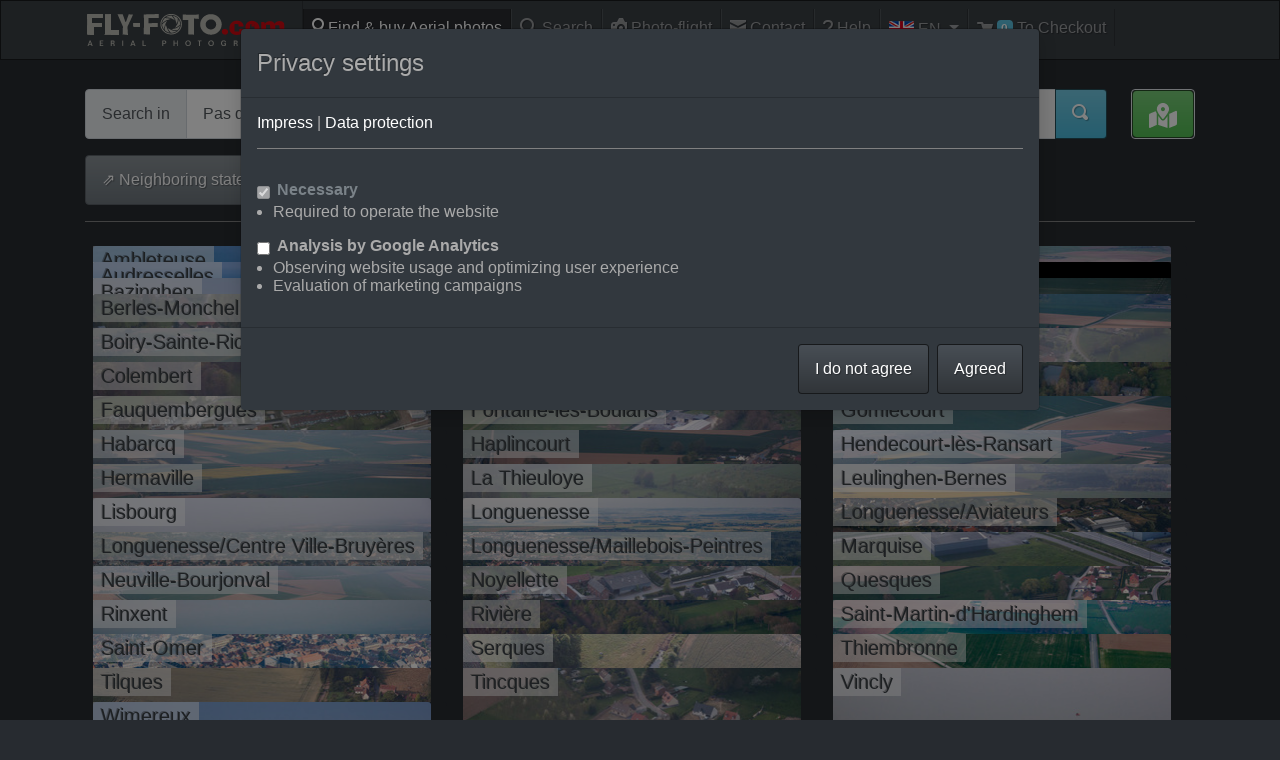

--- FILE ---
content_type: text/html
request_url: https://fly-foto.com/luftbild/album/browse/pas-de-calais/
body_size: 14612
content:
<!doctype html>
<html lang="en">
  <head>
    <meta charset="utf-8">
    <meta name="viewport" content="width=device-width, initial-scale=1, shrink-to-fit=no">
    <title>Aerial albums of locations in state de Pas de Calais</title>
    <meta name="description" content="Luftbild-Ortsalben-Auswahl nach Bundesland oder über Landkarte"/>
    <link href="/static/theme/css/app.css?v=1.4" rel="stylesheet">
    
    <link href="/static/theme/css/autocomplete.css" rel="stylesheet">
  
    <link href="/static/theme/img/favicon/apple-touch-icon.png" rel="apple-touch-icon" sizes="180x180" >
    <link href="/static/theme/img/favicon/favicon-32x32.png" rel="icon" type="image/png" sizes="32x32" >
    <link href="/static/theme/img/favicon/favicon-16x16.png" rel="icon" type="image/png" sizes="16x16" >
    <link href="/static/theme/img/favicon/manifest.json" rel="manifest" >
    <link href="/static/theme/img/favicon/safari-pinned-tab.svg" rel="mask-icon" color="#5bbad5">
    <link href="/static/theme/img/favicon/favicon.ico" rel="shortcut icon">
    <meta content="/static/theme/img/favicon/browserconfig.xml" name="msapplication-config" >
    <meta name="theme-color" content="#ffffff">
    
    <script type="application/ld+json">
    {
      "@context": "https://schema.org",
      "@type": "Organization",
      "url": "https://fly-foto.com",
      "logo": "https://fly-foto.com/static/theme/img/flyfoto-bildmarke.svg"
    }
</script>
  </head>

  <body >
    <nav class="navbar fixed-top navbar-expand-lg navbar-dark bg-primary">
  <div class="container">

    <a class="navbar-brand" href="/">
      <img src="/static/theme/img/flyfoto-wortbildmarke.svg" alt="fly-foto.com">
    </a>
    <button type="button" class="navbar-toggler" data-toggle="collapse" data-target="#navbar-collapse" aria-expanded="false" aria-controls="navbar-collapse" aria-label="Toggle navigation">
      <span class="navbar-toggler-icon"></span>
    </button>

    <div class="navbar-collapse collapse" id="navbar-collapse">
      <ul class="navbar-nav mr-auto">
         
         
            <li class="nav-item  active ">
                <a class="nav-link" style="padding: 0.5rem;" href="/luftbild/album/browse/">
                    <span class="oi oi-map-marker" aria-hidden="true"></span>
                    Find &amp; buy Aerial photos
                </a>
            </li>
         
            <li class="nav-item ">
                <a class="nav-link" style="padding: 0.5rem;" href="/luftbild/suche/">
                    <span class="oi oi-magnifying-glass" aria-hidden="true"></span>
                    Search
                </a>
            </li>
         
            <li class="nav-item ">
                <a class="nav-link" style="padding: 0.5rem;" href="/fotoflug/">
                    <span class="oi oi-camera-slr" aria-hidden="true"></span>
                    Photo-flight
                </a>
            </li>
         
            <li class="nav-item ">
                <a class="nav-link" style="padding: 0.5rem;" href="/kontakt/">
                    <span class="oi oi-envelope-closed" aria-hidden="true"></span>
                    Contact
                </a>
            </li>
         
            <li class="nav-item ">
                <a class="nav-link" style="padding: 0.5rem;" href="/hilfe/">
                    <span class="oi oi-question-mark" aria-hidden="true"></span>
                    Help
                </a>
            </li>
         
         <li class="nav-item dropdown">
            <a class="nav-link dropdown-toggle" style="padding: 0.5rem;" data-toggle="dropdown" href="#" role="button" aria-haspopup="true" aria-expanded="false">
              <img src="/static/img/uk.png" alt="Select your language" data-toggle="tooltip" title="Select your language" width="25px"> EN
            </a>
            <div class="dropdown-menu">
            
                  <a class="dropdown-item" href="javascript:window.location.href=window.location.href.replace('fly-foto.com','fly-foto.eu');">
                        <img src="/static/img/fr.png" alt="en français" data-toggle="tooltip" title="aller sur le site WEB français"> FR
                  </a>
                  <a class="dropdown-item" href="javascript:window.location.href=window.location.href.replace('fly-foto.com','fly-foto.de');">
                       <img src="/static/img/de.png" alt="auf Deutsch" data-toggle="tooltip" title="Zur deutschen Web-site"> DE
                  </a>
            
            </div>
         </li>
         
         <li class="nav-item ">
         </li>
         <li class="nav-item ">
              <a class="nav-link" style="padding: 0.5rem;" href="/warenkorb/">
                  <span class="oi oi-cart"></span>&nbsp;<span class="badge badge-info sc-cart-count">0</span>&nbsp;To Checkout
              </a>
         </li>
      </ul>
    </div><!-- /.navbar-collapse -->
  </div><!-- /.container-fluid -->
</nav>

    

    <div class="container main">

      

      

      

      
  <h1 hidden>Aerial albums of locations in state Pas de Calais</h1>
  <span hidden data-pagefind-filter="state">Pas de Calais</span>
  <span hidden data-pagefind-filter="country">France</span>
 <main data-pagefind-body>
  <span hidden data-pagefind-filter="type">State</span>

  
    
<div class="d-flex mb-3">
  <div class="w-100">
    <div class="input-group">

    
    <div class="input-group-prepend rounded-0">
        <label class="input-group-text" for="inputRegionSelect">
            Search in 
        </label>
    </div>
    <select class="custom-select" id="inputRegionSelect" onchange="changeinputRegionSelectEventHandler(event);">
    <option value="#" >Select State/Province</option>
    <optgroup label="Great Britain">
    
                <option  
                    
                    value="/luftbild/album/browse/england/"
                >
                    England (108 albums, 448 photos)
                </option>
    </optgroup>
    

        <optgroup label="Belgium">
        
                    <option  
                        
                        value="/luftbild/album/browse/luxemburg/"
                    >
                        Luxembourg (1 albums, 2 photos)
                    </option>
        </optgroup>
        <optgroup label="Germany">
        
                    <option  
                        
                        value="/luftbild/album/browse/baden-wuerttemberg/"
                    >
                        Baden-Wuerttemberg (1999 albums, 35815 photos)
                    </option>
                    <option  
                        
                        value="/luftbild/album/browse/bayern/"
                    >
                        Bavaria (921 albums, 6087 photos)
                    </option>
                    <option  
                        
                        value="/luftbild/album/browse/brandenburg/"
                    >
                        Brandenburg (31 albums, 233 photos)
                    </option>
                    <option  
                        
                        value="/luftbild/album/browse/hamburg/"
                    >
                        Hamburg (14 albums, 104 photos)
                    </option>
                    <option  
                        
                        value="/luftbild/album/browse/hessen/"
                    >
                        Hesse (459 albums, 4043 photos)
                    </option>
                    <option  
                        
                        value="/luftbild/album/browse/mecklenburg-vorpommern/"
                    >
                        Mecklenburg-Western Pomerania (35 albums, 253 photos)
                    </option>
                    <option  
                        
                        value="/luftbild/album/browse/niedersachsen/"
                    >
                        Lower Saxony (160 albums, 1211 photos)
                    </option>
                    <option  
                        
                        value="/luftbild/album/browse/nordrhein-westfalen/"
                    >
                        North Rhine-Westphalia (271 albums, 1773 photos)
                    </option>
                    <option  
                        
                        value="/luftbild/album/browse/rheinland-pfalz/"
                    >
                        Rhineland-Palatinate (727 albums, 40800 photos)
                    </option>
                    <option  
                        
                        value="/luftbild/album/browse/saarland/"
                    >
                        Saarland (121 albums, 637 photos)
                    </option>
                    <option  
                        
                        value="/luftbild/album/browse/sachsen/"
                    >
                        Saxony (32 albums, 176 photos)
                    </option>
                    <option  
                        
                        value="/luftbild/album/browse/sachsen-anhalt/"
                    >
                        Saxony-Anhalt (107 albums, 1080 photos)
                    </option>
                    <option  
                        
                        value="/luftbild/album/browse/schleswig-holstein/"
                    >
                        Schleswig Holstein (129 albums, 769 photos)
                    </option>
                    <option  
                        
                        value="/luftbild/album/browse/thueringen/"
                    >
                        Thuringia (106 albums, 582 photos)
                    </option>
        </optgroup>
        <optgroup label="Denmark">
        
                    <option  
                        
                        value="/luftbild/album/browse/sjaelland/"
                    >
                        Zealand (2 albums, 145 photos)
                    </option>
                    <option  
                        
                        value="/luftbild/album/browse/syddanmark/"
                    >
                        South Denmark (11 albums, 303 photos)
                    </option>
        </optgroup>
        <optgroup label="France">
        
                    <option  
                        
                        value="/luftbild/album/browse/aisne/"
                    >
                        Aisne (21 albums, 75 photos)
                    </option>
                    <option  
                        
                        value="/luftbild/album/browse/ardennes/"
                    >
                        Ardennes (33 albums, 91 photos)
                    </option>
                    <option  
                        
                        value="/luftbild/album/browse/aube/"
                    >
                        Aube (4 albums, 9 photos)
                    </option>
                    <option  
                        
                        value="/luftbild/album/browse/bas-rhin/"
                    >
                        Bas-Rhin (333 albums, 7128 photos)
                    </option>
                    <option  
                        
                        value="/luftbild/album/browse/bouches-du-rhone/"
                    >
                        Bouches du Rhone (10 albums, 94 photos)
                    </option>
                    <option  
                        
                        value="/luftbild/album/browse/calvados/"
                    >
                        Calvados (10 albums, 22 photos)
                    </option>
                    <option  
                        
                        value="/luftbild/album/browse/dordogne/"
                    >
                        Dordogne (13 albums, 176 photos)
                    </option>
                    <option  
                        
                        value="/luftbild/album/browse/doubs/"
                    >
                        Doubles (14 albums, 86 photos)
                    </option>
                    <option  
                        
                        value="/luftbild/album/browse/finistere/"
                    >
                        Finistere (13 albums, 194 photos)
                    </option>
                    <option  
                        
                        value="/luftbild/album/browse/gard/"
                    >
                        Gard (2 albums, 2 photos)
                    </option>
                    <option  
                        
                        value="/luftbild/album/browse/haut-rhin/"
                    >
                        Haut-Rhin (10 albums, 37 photos)
                    </option>
                    <option  
                        
                        value="/luftbild/album/browse/haute-marne/"
                    >
                        Haute Marne (8 albums, 33 photos)
                    </option>
                    <option  
                        
                        value="/luftbild/album/browse/indre-et-loire/"
                    >
                        Indre et Loire (10 albums, 130 photos)
                    </option>
                    <option  
                        
                        value="/luftbild/album/browse/loir-et-cher/"
                    >
                        Loir et Cher (44 albums, 575 photos)
                    </option>
                    <option  
                        
                        value="/luftbild/album/browse/loiret/"
                    >
                        Loiret (16 albums, 77 photos)
                    </option>
                    <option  
                        
                        value="/luftbild/album/browse/meurthe-et-moselle/"
                    >
                        Meurthe et Moselle (101 albums, 449 photos)
                    </option>
                    <option  
                        
                        value="/luftbild/album/browse/meuse/"
                    >
                        Meuse (34 albums, 151 photos)
                    </option>
                    <option  
                        
                        value="/luftbild/album/browse/moselle/"
                    >
                        Moselle (139 albums, 742 photos)
                    </option>
                    <option  
                        
                        value="/luftbild/album/browse/nord/"
                    >
                        North (14 albums, 52 photos)
                    </option>
                    <option  
                         selected 
                        value="/luftbild/album/browse/pas-de-calais/"
                    >
                        Pas de Calais (46 albums, 120 photos)
                    </option>
                    <option  
                        
                        value="/luftbild/album/browse/sarthe/"
                    >
                        Sarthe (13 albums, 192 photos)
                    </option>
                    <option  
                        
                        value="/luftbild/album/browse/saone-et-loire/"
                    >
                        Saone et Loire (8 albums, 102 photos)
                    </option>
                    <option  
                        
                        value="/luftbild/album/browse/seine-maritime/"
                    >
                        Seine-Maritime (4 albums, 32 photos)
                    </option>
                    <option  
                        
                        value="/luftbild/album/browse/somme/"
                    >
                        Somme (15 albums, 159 photos)
                    </option>
                    <option  
                        
                        value="/luftbild/album/browse/var/"
                    >
                        Var (5 albums, 105 photos)
                    </option>
                    <option  
                        
                        value="/luftbild/album/browse/vosges/"
                    >
                        Vosges (30 albums, 107 photos)
                    </option>
                    <option  
                        
                        value="/luftbild/album/browse/yonne/"
                    >
                        Yonne (10 albums, 26 photos)
                    </option>
        </optgroup>
        <optgroup label="Italy">
        
                    <option  
                        
                        value="/luftbild/album/browse/arezzo/"
                    >
                        Arezzo (9 albums, 58 photos)
                    </option>
                    <option  
                        
                        value="/luftbild/album/browse/bergamo/"
                    >
                        Bergamo (9 albums, 43 photos)
                    </option>
                    <option  
                        
                        value="/luftbild/album/browse/brescia/"
                    >
                        Brescia (18 albums, 78 photos)
                    </option>
                    <option  
                        
                        value="/luftbild/album/browse/cremona/"
                    >
                        Cremona (21 albums, 67 photos)
                    </option>
                    <option  
                        
                        value="/luftbild/album/browse/emilia-romagna/"
                    >
                        Emilia Romagna (41 albums, 215 photos)
                    </option>
                    <option  
                        
                        value="/luftbild/album/browse/ferrara/"
                    >
                        Ferrara (11 albums, 86 photos)
                    </option>
                    <option  
                        
                        value="/luftbild/album/browse/forli-cesena/"
                    >
                        Forlì-Cesena (3 albums, 24 photos)
                    </option>
                    <option  
                        
                        value="/luftbild/album/browse/friaul-julisch-venetien/"
                    >
                        Friuli Venezia Giulia (92 albums, 317 photos)
                    </option>
                    <option  
                        
                        value="/luftbild/album/browse/gorizia/"
                    >
                        Gorizia (10 albums, 66 photos)
                    </option>
                    <option  
                        
                        value="/luftbild/album/browse/grosseto/"
                    >
                        Grosseto (2 albums, 4 photos)
                    </option>
                    <option  
                        
                        value="/luftbild/album/browse/la-spezia/"
                    >
                        La Spezia (4 albums, 6 photos)
                    </option>
                    <option  
                        
                        value="/luftbild/album/browse/lecco/"
                    >
                        Lecco (1 albums, 1 photos)
                    </option>
                    <option  
                        
                        value="/luftbild/album/browse/liguria/"
                    >
                        Liguria (5 albums, 32 photos)
                    </option>
                    <option  
                        
                        value="/luftbild/album/browse/lodi/"
                    >
                        Lodi (4 albums, 8 photos)
                    </option>
                    <option  
                        
                        value="/luftbild/album/browse/lombardei/"
                    >
                        Lombardy (17 albums, 37 photos)
                    </option>
                    <option  
                        
                        value="/luftbild/album/browse/lucca/"
                    >
                        Lucca (6 albums, 81 photos)
                    </option>
                    <option  
                        
                        value="/luftbild/album/browse/massa-carrara/"
                    >
                        Massa-Carrara (5 albums, 22 photos)
                    </option>
                    <option  
                        
                        value="/luftbild/album/browse/metropolitanstadt-venedig/"
                    >
                        Metropolitanstadt Venedig (22 albums, 153 photos)
                    </option>
                    <option  
                        
                        value="/luftbild/album/browse/modena/"
                    >
                        Modena (20 albums, 164 photos)
                    </option>
                    <option  
                        
                        value="/luftbild/album/browse/perugia/"
                    >
                        Perugia (3 albums, 5 photos)
                    </option>
                    <option  
                        
                        value="/luftbild/album/browse/pesaro-und-urbino/"
                    >
                        Pesaro und Urbino (5 albums, 15 photos)
                    </option>
                    <option  
                        
                        value="/luftbild/album/browse/pordenone/"
                    >
                        Pordenone (19 albums, 86 photos)
                    </option>
                    <option  
                        
                        value="/luftbild/album/browse/ravenna/"
                    >
                        Ravenna (4 albums, 23 photos)
                    </option>
                    <option  
                        
                        value="/luftbild/album/browse/reggio-emilia/"
                    >
                        Reggio Emilia (19 albums, 130 photos)
                    </option>
                    <option  
                        
                        value="/luftbild/album/browse/rimini/"
                    >
                        Rimini (2 albums, 5 photos)
                    </option>
                    <option  
                        
                        value="/luftbild/album/browse/rovigo/"
                    >
                        Rovigo (5 albums, 14 photos)
                    </option>
                    <option  
                        
                        value="/luftbild/album/browse/siena/"
                    >
                        Siena (12 albums, 62 photos)
                    </option>
                    <option  
                        
                        value="/luftbild/album/browse/the-marches/"
                    >
                        The Marches (5 albums, 66 photos)
                    </option>
                    <option  
                        
                        value="/luftbild/album/browse/toscana/"
                    >
                        Tuscany (64 albums, 217 photos)
                    </option>
                    <option  
                        
                        value="/luftbild/album/browse/udine/"
                    >
                        Udine (14 albums, 78 photos)
                    </option>
                    <option  
                        
                        value="/luftbild/album/browse/umbria/"
                    >
                        Umbria (10 albums, 29 photos)
                    </option>
                    <option  
                        
                        value="/luftbild/album/browse/venetien/"
                    >
                        Veneto (77 albums, 359 photos)
                    </option>
                    <option  
                        
                        value="/luftbild/album/browse/verona/"
                    >
                        Verona (1 albums, 7 photos)
                    </option>
        </optgroup>
        <optgroup label="Croatia">
        
                    <option  
                        
                        value="/luftbild/album/browse/gespanschaft-istrien/"
                    >
                        Gespanschaft Istrien (51 albums, 437 photos)
                    </option>
        </optgroup>
        <optgroup label="Luxembourg">
        
                    <option  
                        
                        value="/luftbild/album/browse/echternach/"
                    >
                        Echternach (2 albums, 2 photos)
                    </option>
                    <option  
                        
                        value="/luftbild/album/browse/esch-an-der-alzette/"
                    >
                        Esch an der Alzette (2 albums, 3 photos)
                    </option>
                    <option  
                        
                        value="/luftbild/album/browse/grevenmacher/"
                    >
                        Grevenmacher (2 albums, 15 photos)
                    </option>
                    <option  
                        
                        value="/luftbild/album/browse/greiwemaacher/"
                    >
                        Greiwemaacher (12 albums, 20 photos)
                    </option>
                    <option  
                        
                        value="/luftbild/album/browse/remich/"
                    >
                        Remich (5 albums, 17 photos)
                    </option>
        </optgroup>
        <optgroup label="New Zealand">
        
                    <option  
                        
                        value="/luftbild/album/browse/waikato/"
                    >
                        Waikato (7 albums, 141 photos)
                    </option>
        </optgroup>
        <optgroup label="Netherlands">
        
                    <option  
                        
                        value="/luftbild/album/browse/gelderland/"
                    >
                        Gelderland (15 albums, 86 photos)
                    </option>
                    <option  
                        
                        value="/luftbild/album/browse/limburg/"
                    >
                        Limburg (7 albums, 46 photos)
                    </option>
                    <option  
                        
                        value="/luftbild/album/browse/overijssel/"
                    >
                        Overijssel (7 albums, 27 photos)
                    </option>
        </optgroup>
        <optgroup label="Poland">
        
                    <option  
                        
                        value="/luftbild/album/browse/niederschlesien/"
                    >
                        Lower Silesia (9 albums, 30 photos)
                    </option>
                    <option  
                        
                        value="/luftbild/album/browse/westpommern/"
                    >
                        West Pomerania (1 albums, 3 photos)
                    </option>
        </optgroup>
        <optgroup label="Sweden">
        
                    <option  
                        
                        value="/luftbild/album/browse/kronoberg/"
                    >
                        Kronoberg (16 albums, 130 photos)
                    </option>
                    <option  
                        
                        value="/luftbild/album/browse/kronobergs-laen/"
                    >
                        Kronobergs län (3 albums, 14 photos)
                    </option>
        </optgroup>
        <optgroup label="Switzerland">
        
                    <option  
                        
                        value="/luftbild/album/browse/aargau/"
                    >
                        Aargau (7 albums, 15 photos)
                    </option>
                    <option  
                        
                        value="/luftbild/album/browse/basel-landschaft/"
                    >
                        Basel countryside (3 albums, 6 photos)
                    </option>
                    <option  
                        
                        value="/luftbild/album/browse/basel-stadt/"
                    >
                        Basel city (4 albums, 9 photos)
                    </option>
                    <option  
                        
                        value="/luftbild/album/browse/schaffhausen/"
                    >
                        Schaffhouse (1 albums, 6 photos)
                    </option>
                    <option  
                        
                        value="/luftbild/album/browse/thurgau/"
                    >
                        Thurgau (5 albums, 12 photos)
                    </option>
        </optgroup>
        <optgroup label="Slovenia">
        
                    <option  
                        
                        value="/luftbild/album/browse/slowenien/"
                    >
                        Slovenia (15 albums, 235 photos)
                    </option>
        </optgroup>
        <optgroup label="Spain">
        
                    <option  
                        
                        value="/luftbild/album/browse/cadiz/"
                    >
                        Cádiz (1 albums, 1 photos)
                    </option>
                    <option  
                        
                        value="/luftbild/album/browse/sevilla/"
                    >
                        Seville (5 albums, 90 photos)
                    </option>
        </optgroup>
        <optgroup label="Czech Republic">
        
                    <option  
                        
                        value="/luftbild/album/browse/liberecky-kraj/"
                    >
                        Liberec (4 albums, 13 photos)
                    </option>
        </optgroup>
        <optgroup label="Austria">
        
                    <option  
                        
                        value="/luftbild/album/browse/oberoesterreich/"
                    >
                        Upper Austria (2 albums, 19 photos)
                    </option>
                    <option  
                        
                        value="/luftbild/album/browse/tirol/"
                    >
                        Tirol (1 albums, 1 photos)
                    </option>
        </optgroup>
</select>

      
    

    <input 
    type="text" 
    id="inputSearchQuery"
    name="inputSearchQuery"
    class="form-control  quicksearch " 
    aria-label="Text input with segmented dropdown button"
    placeholder=" location name "
>

    <div class="input-group-append">
        <button class="btn btn-info" type="button" id="button-addon2">
            <span class="oi oi-magnifying-glass"></span>
        </button>
    </div>

</div>
  </div>
  
  <div class="d-none d-md-block flex-shrink-1 pl-4">
    <div class="input-group border rounded">
      <button 
        class="btn btn-lg btn-success" 
        type="button" 

      title="Show/hide map with position of place albums"

        data-toggle="collapse" 
        data-target="#collapseMap" 
        aria-expanded="false" 
        aria-controls="collapseMap"
      >
        <img src="/static/theme/img/map-marked-alt-solid.svg" style="height: 1.25em;" alt="Show/hide map">
      </button>
    </div>
  </div>
  
</div>



<div class="d-block d-md-none mb-2">
    <button 
      class="btn btn-block btn-sm btn-success" 
      type="button" 

      title="Show/hide map with position of place albums"

      data-toggle="collapse" 
      data-target="#collapseMap" 
      aria-expanded="false" 
      aria-controls="collapseMap"
    >
      <img src="/static/theme/img/map-marked-alt-solid.svg" style="height: 1em;" alt="Show/hide map"> Show/hide map
    </button>
</div>


 
<div  class="collapse"  id="collapseMap">
  <div id="map" class="gmap" style="width: 100%; padding-top: 60%;"></div>
<p>
  Markers and pins are where there are aerial photos: 
  <img src="/static/vendor/markerclusterer/images/m1.png" alt="round marker" title="round marker">
  zoomes there, <img src="/static/img/red_pin.png" alt="red pin" title="red pin">
 
  to the album there, <img src="/static/img/location.png" alt="green compass arrow"  title="green compass arrow"> to the neighboring state.

</p>
</div>


<div class="dropdown show">
  <a class="btn btn-secondary dropdown-toggle" href="#" role="button" id="dropdownMenuLink" data-toggle="dropdown" aria-haspopup="true" aria-expanded="false">

    &#8663; Neighboring states
  </a>
  <div class="dropdown-menu" aria-labelledby="dropdownMenuLink">
    <a class="dropdown-item" href="/luftbild/album/browse/england/">&uarr; England</a>
    <a class="dropdown-item" href="/luftbild/album/browse/limburg/">&#8599; Netherlands/Limburg</a>
    <a class="dropdown-item" href="/luftbild/album/browse/nord/">&rarr; France/North</a>
    <a class="dropdown-item" href="/luftbild/album/browse/aisne/">&#8600; France/Aisne</a>
    <a class="dropdown-item" href="/luftbild/album/browse/yonne/">&darr; France/Yonne</a>
    <a class="dropdown-item" href="/luftbild/album/browse/loiret/">&#8601; France/Loiret</a>
    <a class="dropdown-item" href="/luftbild/album/browse/somme/">&larr; France/Somme</a>
    

  </div>
</div>



<hr>

<div class="row no-gutters album-cards view-albums">

    
      <div class="col-sm-4 isotope-item">
  <div itemscope itemtype="https://schema.org/ImageObject" class="card bg-dark text-white border-0"><a href="/luftbild/album/ambleteuse/">
    <meta itemprop="contentUrl" content="/jpg/img_40184.jpg" />
    <img class="lazyload card-img" data-src="/jpg/mimg_40184.jpg" src="" alt="Ambleteuse">

    <div class="card-img-overlay">
      <h4 class="card-title h5">Ambleteuse
      </h4>
      <div class="card-text d-flex flex-row">
          <div>04/18/2011</div>
         <div class="text-right">
          &nbsp;
              <span class="badge badge-secondary">1 Fotos</span>
          </div>
        </div>
    </div>
    </a>
  </div>
</div>
      
      <div class="col-sm-4 isotope-item">
  <div itemscope itemtype="https://schema.org/ImageObject" class="card bg-dark text-white border-0"><a href="/luftbild/album/audincthun/">
    <meta itemprop="contentUrl" content="/jpg/img_40138.jpg" />
    <img class="lazyload card-img" data-src="/jpg/mimg_40138.jpg" src="" alt="Audincthun">

    <div class="card-img-overlay">
      <h4 class="card-title h5">Audincthun
      </h4>
      <div class="card-text d-flex flex-row">
          <div>04/17/2011</div>
         <div class="text-right">
          &nbsp;
              <span class="badge badge-secondary">3 Fotos</span>
          </div>
        </div>
    </div>
    </a>
  </div>
</div>
      
      <div class="col-sm-4 isotope-item">
  <div itemscope itemtype="https://schema.org/ImageObject" class="card bg-dark text-white border-0"><a href="/luftbild/album/audinghen/">
    <meta itemprop="contentUrl" content="/jpg/img_40190.jpg" />
    <img class="lazyload card-img" data-src="/jpg/mimg_40190.jpg" src="" alt="Audinghen">

    <div class="card-img-overlay">
      <h4 class="card-title h5">Audinghen
      </h4>
      <div class="card-text d-flex flex-row">
          <div>04/18/2011</div>
         <div class="text-right">
          &nbsp;
              <span class="badge badge-secondary">9 Fotos</span>
          </div>
        </div>
    </div>
    </a>
  </div>
</div>
      
      <div class="col-sm-4 isotope-item">
  <div itemscope itemtype="https://schema.org/ImageObject" class="card bg-dark text-white border-0"><a href="/luftbild/album/audresselles/">
    <meta itemprop="contentUrl" content="/jpg/img_40185.jpg" />
    <img class="lazyload card-img" data-src="/jpg/mimg_40185.jpg" src="" alt="Audresselles">

    <div class="card-img-overlay">
      <h4 class="card-title h5">Audresselles
      </h4>
      <div class="card-text d-flex flex-row">
          <div>04/18/2011</div>
         <div class="text-right">
          &nbsp;
              <span class="badge badge-secondary">4 Fotos</span>
          </div>
        </div>
    </div>
    </a>
  </div>
</div>
      
      <div class="col-sm-4 isotope-item">
  <div itemscope itemtype="https://schema.org/ImageObject" class="card bg-dark text-white border-0"><a href="/luftbild/album/avesnes-les-bapaume/">
    <meta itemprop="contentUrl" content="/jpg/img_40058.jpg" />
    <img class="lazyload card-img" data-src="/jpg/mimg_40058.jpg" src="" alt="Avesnes-lès-Bapaume">

    <div class="card-img-overlay">
      <h4 class="card-title h5">Avesnes-lès-Bapaume
      </h4>
      <div class="card-text d-flex flex-row">
          <div>04/17/2011</div>
         <div class="text-right">
          &nbsp;
              <span class="badge badge-secondary">4 Fotos</span>
          </div>
        </div>
    </div>
    </a>
  </div>
</div>
      
      <div class="col-sm-4 isotope-item">
  <div itemscope itemtype="https://schema.org/ImageObject" class="card bg-dark text-white border-0"><a href="/luftbild/album/bapaume/">
    <meta itemprop="contentUrl" content="/jpg/img_40056-bearbeitet.jpg" />
    <img class="lazyload card-img" data-src="/jpg/mimg_40056-bearbeitet.jpg" src="" alt="Bapaume">

    <div class="card-img-overlay">
      <h4 class="card-title h5">Bapaume
      </h4>
      <div class="card-text d-flex flex-row">
          <div>04/17/2011</div>
         <div class="text-right">
          &nbsp;
              <span class="badge badge-secondary">1 Fotos</span>
          </div>
        </div>
    </div>
    </a>
  </div>
</div>
      
      <div class="col-sm-4 isotope-item">
  <div itemscope itemtype="https://schema.org/ImageObject" class="card bg-dark text-white border-0"><a href="/luftbild/album/bazinghen/">
    <meta itemprop="contentUrl" content="/jpg/img_40181.jpg" />
    <img class="lazyload card-img" data-src="/jpg/mimg_40181.jpg" src="" alt="Bazinghen">

    <div class="card-img-overlay">
      <h4 class="card-title h5">Bazinghen
      </h4>
      <div class="card-text d-flex flex-row">
          <div>04/18/2011</div>
         <div class="text-right">
          &nbsp;
              <span class="badge badge-secondary">1 Fotos</span>
          </div>
        </div>
    </div>
    </a>
  </div>
</div>
      
      <div class="col-sm-4 isotope-item">
  <div itemscope itemtype="https://schema.org/ImageObject" class="card bg-dark text-white border-0"><a href="/luftbild/album/beaumetz-les-aire/">
    <meta itemprop="contentUrl" content="/jpg/img_40127.jpg" />
    <img class="lazyload card-img" data-src="/jpg/mimg_40127.jpg" src="" alt="Beaumetz-lès-Aire">

    <div class="card-img-overlay">
      <h4 class="card-title h5">Beaumetz-lès-Aire
      </h4>
      <div class="card-text d-flex flex-row">
          <div>04/17/2011</div>
         <div class="text-right">
          &nbsp;
              <span class="badge badge-secondary">1 Fotos</span>
          </div>
        </div>
    </div>
    </a>
  </div>
</div>
      
      <div class="col-sm-4 isotope-item">
  <div itemscope itemtype="https://schema.org/ImageObject" class="card bg-dark text-white border-0"><a href="/luftbild/album/behagnies/">
    <meta itemprop="contentUrl" content="/jpg/img_40049.jpg" />
    <img class="lazyload card-img" data-src="/jpg/mimg_40049.jpg" src="" alt="Béhagnies">

    <div class="card-img-overlay">
      <h4 class="card-title h5">Béhagnies
      </h4>
      <div class="card-text d-flex flex-row">
          <div>04/17/2011</div>
         <div class="text-right">
          &nbsp;
              <span class="badge badge-secondary">2 Fotos</span>
          </div>
        </div>
    </div>
    </a>
  </div>
</div>
      
      <div class="col-sm-4 isotope-item">
  <div itemscope itemtype="https://schema.org/ImageObject" class="card bg-dark text-white border-0"><a href="/luftbild/album/berles-monchel/">
    <meta itemprop="contentUrl" content="/jpg/img_40107.jpg" />
    <img class="lazyload card-img" data-src="/jpg/mimg_40107.jpg" src="" alt="Berles-Monchel">

    <div class="card-img-overlay">
      <h4 class="card-title h5">Berles-Monchel
      </h4>
      <div class="card-text d-flex flex-row">
          <div>04/17/2011</div>
         <div class="text-right">
          &nbsp;
              <span class="badge badge-secondary">1 Fotos</span>
          </div>
        </div>
    </div>
    </a>
  </div>
</div>
      
      <div class="col-sm-4 isotope-item">
  <div itemscope itemtype="https://schema.org/ImageObject" class="card bg-dark text-white border-0"><a href="/luftbild/album/bertincourt/">
    <meta itemprop="contentUrl" content="/jpg/img_40042.jpg" />
    <img class="lazyload card-img" data-src="/jpg/mimg_40042.jpg" src="" alt="Bertincourt">

    <div class="card-img-overlay">
      <h4 class="card-title h5">Bertincourt
      </h4>
      <div class="card-text d-flex flex-row">
          <div>04/17/2011</div>
         <div class="text-right">
          &nbsp;
              <span class="badge badge-secondary">3 Fotos</span>
          </div>
        </div>
    </div>
    </a>
  </div>
</div>
      
      <div class="col-sm-4 isotope-item">
  <div itemscope itemtype="https://schema.org/ImageObject" class="card bg-dark text-white border-0"><a href="/luftbild/album/blairville/">
    <meta itemprop="contentUrl" content="/jpg/img_40094.jpg" />
    <img class="lazyload card-img" data-src="/jpg/mimg_40094.jpg" src="" alt="Blairville">

    <div class="card-img-overlay">
      <h4 class="card-title h5">Blairville
      </h4>
      <div class="card-text d-flex flex-row">
          <div>04/17/2011</div>
         <div class="text-right">
          &nbsp;
              <span class="badge badge-secondary">1 Fotos</span>
          </div>
        </div>
    </div>
    </a>
  </div>
</div>
      
      <div class="col-sm-4 isotope-item">
  <div itemscope itemtype="https://schema.org/ImageObject" class="card bg-dark text-white border-0"><a href="/luftbild/album/boiry-sainte-rictrude/">
    <meta itemprop="contentUrl" content="/jpg/img_40083.jpg" />
    <img class="lazyload card-img" data-src="/jpg/mimg_40083.jpg" src="" alt="Boiry-Sainte-Rictrude">

    <div class="card-img-overlay">
      <h4 class="card-title h5">Boiry-Sainte-Rictrude
      </h4>
      <div class="card-text d-flex flex-row">
          <div>04/17/2011</div>
         <div class="text-right">
          &nbsp;
              <span class="badge badge-secondary">4 Fotos</span>
          </div>
        </div>
    </div>
    </a>
  </div>
</div>
      
      <div class="col-sm-4 isotope-item">
  <div itemscope itemtype="https://schema.org/ImageObject" class="card bg-dark text-white border-0"><a href="/luftbild/album/bours/">
    <meta itemprop="contentUrl" content="/jpg/img_40118.jpg" />
    <img class="lazyload card-img" data-src="/jpg/mimg_40118.jpg" src="" alt="Bours">

    <div class="card-img-overlay">
      <h4 class="card-title h5">Bours
      </h4>
      <div class="card-text d-flex flex-row">
          <div>04/17/2011</div>
         <div class="text-right">
          &nbsp;
              <span class="badge badge-secondary">1 Fotos</span>
          </div>
        </div>
    </div>
    </a>
  </div>
</div>
      
      <div class="col-sm-4 isotope-item">
  <div itemscope itemtype="https://schema.org/ImageObject" class="card bg-dark text-white border-0"><a href="/luftbild/album/chelers/">
    <meta itemprop="contentUrl" content="/jpg/img_40114.jpg" />
    <img class="lazyload card-img" data-src="/jpg/mimg_40114.jpg" src="" alt="Chelers">

    <div class="card-img-overlay">
      <h4 class="card-title h5">Chelers
      </h4>
      <div class="card-text d-flex flex-row">
          <div>04/17/2011</div>
         <div class="text-right">
          &nbsp;
              <span class="badge badge-secondary">2 Fotos</span>
          </div>
        </div>
    </div>
    </a>
  </div>
</div>
      
      <div class="col-sm-4 isotope-item">
  <div itemscope itemtype="https://schema.org/ImageObject" class="card bg-dark text-white border-0"><a href="/luftbild/album/colembert/">
    <meta itemprop="contentUrl" content="/jpg/img_40157.jpg" />
    <img class="lazyload card-img" data-src="/jpg/mimg_40157.jpg" src="" alt="Colembert">

    <div class="card-img-overlay">
      <h4 class="card-title h5">Colembert
      </h4>
      <div class="card-text d-flex flex-row">
          <div>04/17/2011</div>
         <div class="text-right">
          &nbsp;
              <span class="badge badge-secondary">2 Fotos</span>
          </div>
        </div>
    </div>
    </a>
  </div>
</div>
      
      <div class="col-sm-4 isotope-item">
  <div itemscope itemtype="https://schema.org/ImageObject" class="card bg-dark text-white border-0"><a href="/luftbild/album/courcelles-le-comte/">
    <meta itemprop="contentUrl" content="/jpg/img_40077.jpg" />
    <img class="lazyload card-img" data-src="/jpg/mimg_40077.jpg" src="" alt="Courcelles-le-Comte">

    <div class="card-img-overlay">
      <h4 class="card-title h5">Courcelles-le-Comte
      </h4>
      <div class="card-text d-flex flex-row">
          <div>04/17/2011</div>
         <div class="text-right">
          &nbsp;
              <span class="badge badge-secondary">3 Fotos</span>
          </div>
        </div>
    </div>
    </a>
  </div>
</div>
      
      <div class="col-sm-4 isotope-item">
  <div itemscope itemtype="https://schema.org/ImageObject" class="card bg-dark text-white border-0"><a href="/luftbild/album/dennebroeucq/">
    <meta itemprop="contentUrl" content="/jpg/img_40133.jpg" />
    <img class="lazyload card-img" data-src="/jpg/mimg_40133.jpg" src="" alt="Dennebrœucq">

    <div class="card-img-overlay">
      <h4 class="card-title h5">Dennebrœucq
      </h4>
      <div class="card-text d-flex flex-row">
          <div>04/17/2011</div>
         <div class="text-right">
          &nbsp;
              <span class="badge badge-secondary">5 Fotos</span>
          </div>
        </div>
    </div>
    </a>
  </div>
</div>
      
      <div class="col-sm-4 isotope-item">
  <div itemscope itemtype="https://schema.org/ImageObject" class="card bg-dark text-white border-0"><a href="/luftbild/album/fauquembergues/">
    <meta itemprop="contentUrl" content="/jpg/img_40144.jpg" />
    <img class="lazyload card-img" data-src="/jpg/mimg_40144.jpg" src="" alt="Fauquembergues">

    <div class="card-img-overlay">
      <h4 class="card-title h5">Fauquembergues
      </h4>
      <div class="card-text d-flex flex-row">
          <div>04/17/2011</div>
         <div class="text-right">
          &nbsp;
              <span class="badge badge-secondary">1 Fotos</span>
          </div>
        </div>
    </div>
    </a>
  </div>
</div>
      
      <div class="col-sm-4 isotope-item">
  <div itemscope itemtype="https://schema.org/ImageObject" class="card bg-dark text-white border-0"><a href="/luftbild/album/fontaine-les-boulans/">
    <meta itemprop="contentUrl" content="/jpg/img_40123.jpg" />
    <img class="lazyload card-img" data-src="/jpg/mimg_40123.jpg" src="" alt="Fontaine-lès-Boulans">

    <div class="card-img-overlay">
      <h4 class="card-title h5">Fontaine-lès-Boulans
      </h4>
      <div class="card-text d-flex flex-row">
          <div>04/17/2011</div>
         <div class="text-right">
          &nbsp;
              <span class="badge badge-secondary">1 Fotos</span>
          </div>
        </div>
    </div>
    </a>
  </div>
</div>
      
      <div class="col-sm-4 isotope-item">
  <div itemscope itemtype="https://schema.org/ImageObject" class="card bg-dark text-white border-0"><a href="/luftbild/album/gomiecourt/">
    <meta itemprop="contentUrl" content="/jpg/img_40075.jpg" />
    <img class="lazyload card-img" data-src="/jpg/mimg_40075.jpg" src="" alt="Gomiécourt">

    <div class="card-img-overlay">
      <h4 class="card-title h5">Gomiécourt
      </h4>
      <div class="card-text d-flex flex-row">
          <div>04/17/2011</div>
         <div class="text-right">
          &nbsp;
              <span class="badge badge-secondary">2 Fotos</span>
          </div>
        </div>
    </div>
    </a>
  </div>
</div>
      
      <div class="col-sm-4 isotope-item">
  <div itemscope itemtype="https://schema.org/ImageObject" class="card bg-dark text-white border-0"><a href="/luftbild/album/habarcq/">
    <meta itemprop="contentUrl" content="/jpg/img_40102.jpg" />
    <img class="lazyload card-img" data-src="/jpg/mimg_40102.jpg" src="" alt="Habarcq">

    <div class="card-img-overlay">
      <h4 class="card-title h5">Habarcq
      </h4>
      <div class="card-text d-flex flex-row">
          <div>04/17/2011</div>
         <div class="text-right">
          &nbsp;
              <span class="badge badge-secondary">1 Fotos</span>
          </div>
        </div>
    </div>
    </a>
  </div>
</div>
      
      <div class="col-sm-4 isotope-item">
  <div itemscope itemtype="https://schema.org/ImageObject" class="card bg-dark text-white border-0"><a href="/luftbild/album/haplincourt/">
    <meta itemprop="contentUrl" content="/jpg/img_40045.jpg" />
    <img class="lazyload card-img" data-src="/jpg/mimg_40045.jpg" src="" alt="Haplincourt">

    <div class="card-img-overlay">
      <h4 class="card-title h5">Haplincourt
      </h4>
      <div class="card-text d-flex flex-row">
          <div>04/17/2011</div>
         <div class="text-right">
          &nbsp;
              <span class="badge badge-secondary">2 Fotos</span>
          </div>
        </div>
    </div>
    </a>
  </div>
</div>
      
      <div class="col-sm-4 isotope-item">
  <div itemscope itemtype="https://schema.org/ImageObject" class="card bg-dark text-white border-0"><a href="/luftbild/album/hendecourt-les-ransart/">
    <meta itemprop="contentUrl" content="/jpg/img_40087.jpg" />
    <img class="lazyload card-img" data-src="/jpg/mimg_40087.jpg" src="" alt="Hendecourt-lès-Ransart">

    <div class="card-img-overlay">
      <h4 class="card-title h5">Hendecourt-lès-Ransart
      </h4>
      <div class="card-text d-flex flex-row">
          <div>04/17/2011</div>
         <div class="text-right">
          &nbsp;
              <span class="badge badge-secondary">4 Fotos</span>
          </div>
        </div>
    </div>
    </a>
  </div>
</div>
      
      <div class="col-sm-4 isotope-item">
  <div itemscope itemtype="https://schema.org/ImageObject" class="card bg-dark text-white border-0"><a href="/luftbild/album/hermaville/">
    <meta itemprop="contentUrl" content="/jpg/img_40105.jpg" />
    <img class="lazyload card-img" data-src="/jpg/mimg_40105.jpg" src="" alt="Hermaville">

    <div class="card-img-overlay">
      <h4 class="card-title h5">Hermaville
      </h4>
      <div class="card-text d-flex flex-row">
          <div>04/17/2011</div>
         <div class="text-right">
          &nbsp;
              <span class="badge badge-secondary">2 Fotos</span>
          </div>
        </div>
    </div>
    </a>
  </div>
</div>
      
      <div class="col-sm-4 isotope-item">
  <div itemscope itemtype="https://schema.org/ImageObject" class="card bg-dark text-white border-0"><a href="/luftbild/album/la-thieuloye/">
    <meta itemprop="contentUrl" content="/jpg/img_40117.jpg" />
    <img class="lazyload card-img" data-src="/jpg/mimg_40117.jpg" src="" alt="La Thieuloye">

    <div class="card-img-overlay">
      <h4 class="card-title h5">La Thieuloye
      </h4>
      <div class="card-text d-flex flex-row">
          <div>04/17/2011</div>
         <div class="text-right">
          &nbsp;
              <span class="badge badge-secondary">1 Fotos</span>
          </div>
        </div>
    </div>
    </a>
  </div>
</div>
      
      <div class="col-sm-4 isotope-item">
  <div itemscope itemtype="https://schema.org/ImageObject" class="card bg-dark text-white border-0"><a href="/luftbild/album/leulinghen-bernes/">
    <meta itemprop="contentUrl" content="/jpg/img_40174.jpg" />
    <img class="lazyload card-img" data-src="/jpg/mimg_40174.jpg" src="" alt="Leulinghen-Bernes">

    <div class="card-img-overlay">
      <h4 class="card-title h5">Leulinghen-Bernes
      </h4>
      <div class="card-text d-flex flex-row">
          <div>04/18/2011</div>
         <div class="text-right">
          &nbsp;
              <span class="badge badge-secondary">1 Fotos</span>
          </div>
        </div>
    </div>
    </a>
  </div>
</div>
      
      <div class="col-sm-4 isotope-item">
  <div itemscope itemtype="https://schema.org/ImageObject" class="card bg-dark text-white border-0"><a href="/luftbild/album/lisbourg/">
    <meta itemprop="contentUrl" content="/jpg/img_40124.jpg" />
    <img class="lazyload card-img" data-src="/jpg/mimg_40124.jpg" src="" alt="Lisbourg">

    <div class="card-img-overlay">
      <h4 class="card-title h5">Lisbourg
      </h4>
      <div class="card-text d-flex flex-row">
          <div>04/17/2011</div>
         <div class="text-right">
          &nbsp;
              <span class="badge badge-secondary">1 Fotos</span>
          </div>
        </div>
    </div>
    </a>
  </div>
</div>
      
      <div class="col-sm-4 isotope-item">
  <div itemscope itemtype="https://schema.org/ImageObject" class="card bg-dark text-white border-0"><a href="/luftbild/album/longuenesse/">
    <meta itemprop="contentUrl" content="/jpg/img_58922.jpg" />
    <img class="lazyload card-img" data-src="/jpg/mimg_58922.jpg" src="" alt="Longuenesse">

    <div class="card-img-overlay">
      <h4 class="card-title h5">Longuenesse
      </h4>
      <div class="card-text d-flex flex-row">
          <div>07/22/2013</div>
         <div class="text-right">
          &nbsp;
              <span class="badge badge-secondary">12 Fotos</span>
          </div>
        </div>
    </div>
    </a>
  </div>
</div>
      
      <div class="col-sm-4 isotope-item">
  <div itemscope itemtype="https://schema.org/ImageObject" class="card bg-dark text-white border-0"><a href="/luftbild/album/longuenesse-aviateurs/">
    <meta itemprop="contentUrl" content="/jpg/img_58945.jpg" />
    <img class="lazyload card-img" data-src="/jpg/mimg_58945.jpg" src="" alt="Longuenesse/Aviateurs">

    <div class="card-img-overlay">
      <h4 class="card-title h5">Longuenesse/Aviateurs
      </h4>
      <div class="card-text d-flex flex-row">
          <div>07/22/2013</div>
         <div class="text-right">
          &nbsp;
              <span class="badge badge-secondary">3 Fotos</span>
          </div>
        </div>
    </div>
    </a>
  </div>
</div>
      
      <div class="col-sm-4 isotope-item">
  <div itemscope itemtype="https://schema.org/ImageObject" class="card bg-dark text-white border-0"><a href="/luftbild/album/longuenesse-centre-ville-bruyeres/">
    <meta itemprop="contentUrl" content="/jpg/img_58928.jpg" />
    <img class="lazyload card-img" data-src="/jpg/mimg_58928.jpg" src="" alt="Longuenesse/Centre Ville-Bruyères">

    <div class="card-img-overlay">
      <h4 class="card-title h5">Longuenesse/Centre Ville-Bruyères
      </h4>
      <div class="card-text d-flex flex-row">
          <div>07/22/2013</div>
         <div class="text-right">
          &nbsp;
              <span class="badge badge-secondary">2 Fotos</span>
          </div>
        </div>
    </div>
    </a>
  </div>
</div>
      
      <div class="col-sm-4 isotope-item">
  <div itemscope itemtype="https://schema.org/ImageObject" class="card bg-dark text-white border-0"><a href="/luftbild/album/longuenesse-maillebois-peintres/">
    <meta itemprop="contentUrl" content="/jpg/img_58938.jpg" />
    <img class="lazyload card-img" data-src="/jpg/mimg_58938.jpg" src="" alt="Longuenesse/Maillebois-Peintres">

    <div class="card-img-overlay">
      <h4 class="card-title h5">Longuenesse/Maillebois-Peintres
      </h4>
      <div class="card-text d-flex flex-row">
          <div>07/22/2013</div>
         <div class="text-right">
          &nbsp;
              <span class="badge badge-secondary">2 Fotos</span>
          </div>
        </div>
    </div>
    </a>
  </div>
</div>
      
      <div class="col-sm-4 isotope-item">
  <div itemscope itemtype="https://schema.org/ImageObject" class="card bg-dark text-white border-0"><a href="/luftbild/album/marquise/">
    <meta itemprop="contentUrl" content="/jpg/img_40176.jpg" />
    <img class="lazyload card-img" data-src="/jpg/mimg_40176.jpg" src="" alt="Marquise">

    <div class="card-img-overlay">
      <h4 class="card-title h5">Marquise
      </h4>
      <div class="card-text d-flex flex-row">
          <div>04/17/2011 - 04/18/2011</div>
         <div class="text-right">
          &nbsp;
              <span class="badge badge-secondary">4 Fotos</span>
          </div>
        </div>
    </div>
    </a>
  </div>
</div>
      
      <div class="col-sm-4 isotope-item">
  <div itemscope itemtype="https://schema.org/ImageObject" class="card bg-dark text-white border-0"><a href="/luftbild/album/neuville-bourjonval/">
    <meta itemprop="contentUrl" content="/jpg/img_40040.jpg" />
    <img class="lazyload card-img" data-src="/jpg/mimg_40040.jpg" src="" alt="Neuville-Bourjonval">

    <div class="card-img-overlay">
      <h4 class="card-title h5">Neuville-Bourjonval
      </h4>
      <div class="card-text d-flex flex-row">
          <div>04/17/2011</div>
         <div class="text-right">
          &nbsp;
              <span class="badge badge-secondary">2 Fotos</span>
          </div>
        </div>
    </div>
    </a>
  </div>
</div>
      
      <div class="col-sm-4 isotope-item">
  <div itemscope itemtype="https://schema.org/ImageObject" class="card bg-dark text-white border-0"><a href="/luftbild/album/noyellette/">
    <meta itemprop="contentUrl" content="/jpg/img_40104.jpg" />
    <img class="lazyload card-img" data-src="/jpg/mimg_40104.jpg" src="" alt="Noyellette">

    <div class="card-img-overlay">
      <h4 class="card-title h5">Noyellette
      </h4>
      <div class="card-text d-flex flex-row">
          <div>04/17/2011</div>
         <div class="text-right">
          &nbsp;
              <span class="badge badge-secondary">1 Fotos</span>
          </div>
        </div>
    </div>
    </a>
  </div>
</div>
      
      <div class="col-sm-4 isotope-item">
  <div itemscope itemtype="https://schema.org/ImageObject" class="card bg-dark text-white border-0"><a href="/luftbild/album/quesques/">
    <meta itemprop="contentUrl" content="/jpg/img_40154.jpg" />
    <img class="lazyload card-img" data-src="/jpg/mimg_40154.jpg" src="" alt="Quesques">

    <div class="card-img-overlay">
      <h4 class="card-title h5">Quesques
      </h4>
      <div class="card-text d-flex flex-row">
          <div>04/17/2011</div>
         <div class="text-right">
          &nbsp;
              <span class="badge badge-secondary">1 Fotos</span>
          </div>
        </div>
    </div>
    </a>
  </div>
</div>
      
      <div class="col-sm-4 isotope-item">
  <div itemscope itemtype="https://schema.org/ImageObject" class="card bg-dark text-white border-0"><a href="/luftbild/album/rinxent/">
    <meta itemprop="contentUrl" content="/jpg/img_40162.jpg" />
    <img class="lazyload card-img" data-src="/jpg/mimg_40162.jpg" src="" alt="Rinxent">

    <div class="card-img-overlay">
      <h4 class="card-title h5">Rinxent
      </h4>
      <div class="card-text d-flex flex-row">
          <div>04/17/2011</div>
         <div class="text-right">
          &nbsp;
              <span class="badge badge-secondary">3 Fotos</span>
          </div>
        </div>
    </div>
    </a>
  </div>
</div>
      
      <div class="col-sm-4 isotope-item">
  <div itemscope itemtype="https://schema.org/ImageObject" class="card bg-dark text-white border-0"><a href="/luftbild/album/riviere/">
    <meta itemprop="contentUrl" content="/jpg/img_40095.jpg" />
    <img class="lazyload card-img" data-src="/jpg/mimg_40095.jpg" src="" alt="Rivière">

    <div class="card-img-overlay">
      <h4 class="card-title h5">Rivière
      </h4>
      <div class="card-text d-flex flex-row">
          <div>04/17/2011</div>
         <div class="text-right">
          &nbsp;
              <span class="badge badge-secondary">5 Fotos</span>
          </div>
        </div>
    </div>
    </a>
  </div>
</div>
      
      <div class="col-sm-4 isotope-item">
  <div itemscope itemtype="https://schema.org/ImageObject" class="card bg-dark text-white border-0"><a href="/luftbild/album/saint-martin-dhardinghem/">
    <meta itemprop="contentUrl" content="/jpg/img_40145.jpg" />
    <img class="lazyload card-img" data-src="/jpg/mimg_40145.jpg" src="" alt="Saint-Martin-d&#39;Hardinghem">

    <div class="card-img-overlay">
      <h4 class="card-title h5">Saint-Martin-d&#39;Hardinghem
      </h4>
      <div class="card-text d-flex flex-row">
          <div>04/17/2011</div>
         <div class="text-right">
          &nbsp;
              <span class="badge badge-secondary">4 Fotos</span>
          </div>
        </div>
    </div>
    </a>
  </div>
</div>
      
      <div class="col-sm-4 isotope-item">
  <div itemscope itemtype="https://schema.org/ImageObject" class="card bg-dark text-white border-0"><a href="/luftbild/album/saint-omer/">
    <meta itemprop="contentUrl" content="/jpg/img_58930.jpg" />
    <img class="lazyload card-img" data-src="/jpg/mimg_58930.jpg" src="" alt="Saint-Omer">

    <div class="card-img-overlay">
      <h4 class="card-title h5">Saint-Omer
      </h4>
      <div class="card-text d-flex flex-row">
          <div>07/22/2013</div>
         <div class="text-right">
          &nbsp;
              <span class="badge badge-secondary">8 Fotos</span>
          </div>
        </div>
    </div>
    </a>
  </div>
</div>
      
      <div class="col-sm-4 isotope-item">
  <div itemscope itemtype="https://schema.org/ImageObject" class="card bg-dark text-white border-0"><a href="/luftbild/album/serques/">
    <meta itemprop="contentUrl" content="/jpg/img_58920.jpg" />
    <img class="lazyload card-img" data-src="/jpg/mimg_58920.jpg" src="" alt="Serques">

    <div class="card-img-overlay">
      <h4 class="card-title h5">Serques
      </h4>
      <div class="card-text d-flex flex-row">
          <div>07/22/2013</div>
         <div class="text-right">
          &nbsp;
              <span class="badge badge-secondary">1 Fotos</span>
          </div>
        </div>
    </div>
    </a>
  </div>
</div>
      
      <div class="col-sm-4 isotope-item">
  <div itemscope itemtype="https://schema.org/ImageObject" class="card bg-dark text-white border-0"><a href="/luftbild/album/thiembronne/">
    <meta itemprop="contentUrl" content="/jpg/img_40152.jpg" />
    <img class="lazyload card-img" data-src="/jpg/mimg_40152.jpg" src="" alt="Thiembronne">

    <div class="card-img-overlay">
      <h4 class="card-title h5">Thiembronne
      </h4>
      <div class="card-text d-flex flex-row">
          <div>04/17/2011</div>
         <div class="text-right">
          &nbsp;
              <span class="badge badge-secondary">1 Fotos</span>
          </div>
        </div>
    </div>
    </a>
  </div>
</div>
      
      <div class="col-sm-4 isotope-item">
  <div itemscope itemtype="https://schema.org/ImageObject" class="card bg-dark text-white border-0"><a href="/luftbild/album/tilques/">
    <meta itemprop="contentUrl" content="/jpg/img_58912.jpg" />
    <img class="lazyload card-img" data-src="/jpg/mimg_58912.jpg" src="" alt="Tilques">

    <div class="card-img-overlay">
      <h4 class="card-title h5">Tilques
      </h4>
      <div class="card-text d-flex flex-row">
          <div>07/22/2013</div>
         <div class="text-right">
          &nbsp;
              <span class="badge badge-secondary">4 Fotos</span>
          </div>
        </div>
    </div>
    </a>
  </div>
</div>
      
      <div class="col-sm-4 isotope-item">
  <div itemscope itemtype="https://schema.org/ImageObject" class="card bg-dark text-white border-0"><a href="/luftbild/album/tincques/">
    <meta itemprop="contentUrl" content="/jpg/img_40109.jpg" />
    <img class="lazyload card-img" data-src="/jpg/mimg_40109.jpg" src="" alt="Tincques">

    <div class="card-img-overlay">
      <h4 class="card-title h5">Tincques
      </h4>
      <div class="card-text d-flex flex-row">
          <div>04/17/2011</div>
         <div class="text-right">
          &nbsp;
              <span class="badge badge-secondary">1 Fotos</span>
          </div>
        </div>
    </div>
    </a>
  </div>
</div>
      
      <div class="col-sm-4 isotope-item">
  <div itemscope itemtype="https://schema.org/ImageObject" class="card bg-dark text-white border-0"><a href="/luftbild/album/vincly/">
    <meta itemprop="contentUrl" content="/jpg/img_40129.jpg" />
    <img class="lazyload card-img" data-src="/jpg/mimg_40129.jpg" src="" alt="Vincly">

    <div class="card-img-overlay">
      <h4 class="card-title h5">Vincly
      </h4>
      <div class="card-text d-flex flex-row">
          <div>04/17/2011</div>
         <div class="text-right">
          &nbsp;
              <span class="badge badge-secondary">1 Fotos</span>
          </div>
        </div>
    </div>
    </a>
  </div>
</div>
      
      <div class="col-sm-4 isotope-item">
  <div itemscope itemtype="https://schema.org/ImageObject" class="card bg-dark text-white border-0"><a href="/luftbild/album/wimereux/">
    <meta itemprop="contentUrl" content="/jpg/img_40182.jpg" />
    <img class="lazyload card-img" data-src="/jpg/mimg_40182.jpg" src="" alt="Wimereux">

    <div class="card-img-overlay">
      <h4 class="card-title h5">Wimereux
      </h4>
      <div class="card-text d-flex flex-row">
          <div>04/18/2011</div>
         <div class="text-right">
          &nbsp;
              <span class="badge badge-secondary">1 Fotos</span>
          </div>
        </div>
    </div>
    </a>
  </div>
</div>
      

</div>
  
 </main>



      <div class="ff-cart">

  <!-- Cart submit form -->
  <form action="/bestellung.cgi" role="form" method="POST">
    <!-- SmartCart element -->
    <div id="smartcart"></div>
    

    <hr>


    <div class="accordion mb-3" id="accordionBestellung">
      <div class="card">
        <div class="" id="headingOne">
          <h2 class="mb-0">
            <button class="btn btn-link btn-block text-left" type="button" data-toggle="collapse" data-target="#collapseOne" aria-expanded="false" aria-controls="collapseOne">
              <span class="oi mr-2"></span>
              Instructions for ordering
            </button>
          </h2>
        </div>
        <div id="collapseOne" class="collapse" aria-labelledby="headingOne" data-parent="#accordionBestellung">
          <div class="card-body">
            <ul>
              <li>
                Quantity discount from 5 images in the same format 20%, from 10 images 35%
              </li>
              <li>
                Shipping costs in the European Unioen (except JPG) flat rate €3.95 - ask for abroad
              </li>
              <li>
                Minimum order value €15.00
              </li>
              <li>
                The prices are net prices plus German VAT.
              </li>
              <li>
                Prices for other media/formats/license models<span class="oi oi-envelope-closed" aria-hidden="true"></span>
    
                <script>
                <!--- script source = 'www.spamstop.org'
                function spamfreemail(){ var
                dom='&#x66;&#x6C;&#x79;-&#x66;&#x6F;&#x74;&#x6F;.&#x64;&#x65;',
                display='&#x46;&#x4C;&#x59;-&#x46;&#x4F;&#x54;&#x4F;.&#x64;&#x65;',
                x40='&#x40;',
                part1='&#x6D;&#x61;&#x69;&#x6C;&#x74;&#x6F;:',
                name='&#x77;&#x72;';
                stuff='?&#x73;&#x75;&#x62;&#x6A;&#x65;&#x63;&#x74;=Anfrage Lizenz Archivfoto';
                document.write('<a title="'+ name +' at '+display+'" href="'+part1+name+x40+dom+stuff+'">please ask<\/a>');}
                spamfreemail()
                -->
                </script>
                <noscript><p>If this email address is not displayed for you, please activate JavaScript or write to: WR at FLY-FOTO.DE </p></noscript>
                . 
              </li>
              <li>
                <span class="oi oi-info"></span>
                <i>With &copy; notice</i> means that when the image is published, a copyright notice <i>© fly-foto.com</i> must be visible and a link to:<br><i>FLY-FOTO is active online to <i>fly-foto.com Aerial Photography</i> <code>href="https://fly-foto.com"</code>
              </li>
        <li>With the digital format type "A"-"E" you acquire the unlimited, non-transferable, non-exclusive rights of use of the photos for any publication depending on the license on the Internet or in printed works with or without &copy; notice.</li>
        <li>With the digital format type "Z" you acquire the time-limited, non-transferable, non-exclusive rights of use of the photos for one-time publication in press products with &copy; notice.</li>
              <li>
                Delivery after payment in advance
              </li>
              <li>
              Optional digital image enhancement: The images are often not individually digitally enhanced. I take care of straightening the horizon or the vertical lines that would otherwise "converge" (always necessary for aerial photographs!), cropping (please provide details for enlargement), haze reduction, brightness, contrast, and color optimization, sharpening, and denoising.
This type of customized digital enhancement based on my RAW files brings a further significant improvement in optical quality.</li>
              <li>
                Optional "RAW" format: If desired, you will receive an undeveloped, uncompressed DNG image file in addition to the developed, compressed JPG file, unless otherwise requested. The resolution, i.e., the number of pixels, is identical in both formats. However, with JPG, the file size is smaller due to the lossy compression. With RAW, there are no compression artifacts. In practice, however, this difference is barely noticeable. The key feature of the RAW format is the potentially higher bit depth of, for example, 3*10 bits per pixel (depending on the camera sensor), which allows for a higher dynamic range than the 3*8 bits of JPG. This means that overly bright or too dark image areas, which would already "fade" to white or "drown" to black in JPG, can still be made visible if necessary. Furthermore, it allows for better control of white balance (the adjustment of the color temperature) and control of sharpness and noise. However, this can only be fully exploited with a RAW developer program such as Lightroom or Adobe Camera Raw, which professional photographers and graphic designers use. In simple viewers like IrfanView or online converters, RAW images often appear dull or blurry because they are undeveloped.
                If you don't use a RAW developer and have ordered the image with the optional digital image enhancement, you will receive a full-resolution JPG image that I have already optimally developed.
              </li>
              <li>                The delivery time for archive photos is approx. 1 week
              </li>
              <li>
                The sizes given in cm for prints are only approximate. The origin of analog photography is based on the sizes of photographic paper, which are given in the English unit "inch". Where: 1 inch (inch) = 2.54 cm. According to international standards, however, rounded nominal formats such as 20 x 30 cm and 40 x 60 cm are given in the size specification of photo prints. This means that the nominal format (standard photo formats) does not correspond exactly to the specified dimensions in centimetres. As mentioned, this is an international convention and not a special feature of FLY-FOTO. In addition, minimal production-related tolerances can have an impact on the real size.
              </li>
            </ul>
    
          </div>
        </div>
      </div>
    </div>

  </form>
</div>

    </div>

    <footer class="site-footer">
  <div class="container">
    <div class="row">
      <div class="col-12 col-sm-6">
        <h5>fly-foto.com - Werner Riehm</h5>
        <p>Photographer and pilot since 2006</p>
         <p>
            <a href="tel:+497275729435">
                <span class="oi oi-phone" aria-hidden="true"></span> +49 7275 729435
            </a> |
            <span class="oi oi-envelope-closed" aria-hidden="true"></span>
<script type="text/javascript">
 <!-- script source = 'www.spamstop.org'
function spamfreemail(){ var
dom='&#x66;&#x6C;&#x79;-&#x66;&#x6F;&#x74;&#x6F;.&#x64;&#x65;',
display='&#x46;&#x4C;&#x59;-&#x46;&#x4F;&#x54;&#x4F;.&#x64;&#x65;',
x40='&#x40;',
part1='&#x6D;&#x61;&#x69;&#x6C;&#x74;&#x6F;:',
name='&#x77;&#x72;';
stuff='?&#x73;&#x75;&#x62;&#x6A;&#x65;&#x63;&#x74;=Kontakt';
document.write('<a title="'+ name +' at '+display+'" href="'+part1+name+x40+dom+stuff+'">'+'<img src="\/static\/img\/epost.png"\/>' +'<\/a>');}
spamfreemail()
-->
</script>
<noscript><p>If this email address is not displayed for you, please activate JavaScript or write to: WR at FLY-FOTO.DE </p></noscript>
        </p>
      </div>
      <div class="col-6 col-sm-3">
        <h5>Aerial photos</h5>
        <ul>
          <li class="my-3 my-md-2">
            <a href="/preise/">Prices</a>
          </li>
          <li class="my-3 my-md-2">
            <a href="/news/">News</a>
          </li>
        </ul>
      </div>
    </div>
  </div>
</footer>


<footer class="site-smallprint">
  <div class="container p-2">
    <p class="text-muted text-left">
	        <a href="/copyright/">&copy; fly-foto.com 2025</a> | <a href="/impressum/">Impress</a> | <a href="/datenschutzhinweis/">Privacy Notice</a>  | <a href="/agb/">T&amp;C</a>
    </p>
  </div>
</footer>

    <script src="/static/theme/js/app.js?v=1.4"></script>

    <script>
    var cookieSettings = new BootstrapCookieConsentSettings({
        autoShowDialog:  true ,
        contentURL: "/cookieconsent",
        languages: ["de"],
    })

    function showSettingsDialog() {
        cookieSettings.showDialog()
    }

    $(document).ready(function () {
        $("#settingsOutput").text(JSON.stringify(cookieSettings.getSettings()))
        $("#settingsAnalysisOutput").text(cookieSettings.getSettings("analyses"))
    })
</script>
    ﻿<script>
$(document).ready(function(){
  $('#smartcart').smartCart({
    cartItemTemplate: '<p class="list-group-item-heading"><a href="{product_link}"> <img class="img-responsive pull-left" src="{product_image}" /></a>{product_name}</p>',
    paramSettings : { // Map the parameters
      productPrice: 'product_price',
      productQuantity: 'product_quantity',
      productName: 'product_name',
      productId: 'product_id'
    },
    submitSettings: {
        submitType: 'form', // form, paypal, ajax
        //ajaxURL: 'http://dev.fly-foto.com/bestellung.cgi', // Ajax submit URL
        //ajaxSettings: {} // Ajax extra settings for submit call
    },
    lang: {
      cartTitle: 'Shopping cart',
      checkout: 'Order now',
      clear: 'Empty cart',
      subtotal: 'Subtotal:',
      cartRemove:'×',
      cartEmpty: 'Shopping cart is empty!<br /><a href="/luftbild/album/browse/">Order something</a> quickly.',
      tld: 'com'
    },
    toolbarSettings: {
      showToolbar: true,
      showCheckoutButton: false,
      showClearButton: true,
      showCartSummary:false,
      checkoutButtonStyle: 'default', // default, paypal, image
      checkoutButtonImage: '', // image for the checkout button
      toolbarExtraButtons: [] // Extra buttons to show on toolbar, array of jQuery input/buttons elements
    },
    currencySettings: {
      locales: 'de-DE',
      currencyOptions:  {
        style: 'currency',
        currency: 'EUR',
        currencyDisplay: 'symbol'
      }
    }
  });
});
</script>
    
<script>
$(document).ready(function () {
  console.log(cookieSettings.getSettings())
  if (cookieSettings.getSettings("analyses")) {

    (function(i,s,o,g,r,a,m){i['GoogleAnalyticsObject']=r;i[r]=i[r]||function(){
    (i[r].q=i[r].q||[]).push(arguments)},i[r].l=1*new Date();a=s.createElement(o),
    m=s.getElementsByTagName(o)[0];a.async=1;a.src=g;m.parentNode.insertBefore(a,m)
    })(window,document,'script','https://www.google-analytics.com/analytics.js','ga');

    ga('create', 'UA-1657133-1', 'auto');
    ga('set', 'anonymizeIp', true);
    ga('send', 'pageview');
  }
})
</script>


    
  <script src="/static/vendor/markerclusterer/markerclusterer.js"></script>
  <script async defer src="https://maps.googleapis.com/maps/api/js?key=AIzaSyClb-9oWlRK_BhIr6nNDS7-sD2p8ZGh1eo&loading=async"></script>
  <!-- <script async defer src="https://maps.googleapis.com/maps/api/js?&loading=async"></script> -->
  <script>
var initMap =(function() {
    var executed = false;
    return function() {
        if (!executed) {
            executed = true;
            // do something
      // Create a new StyledMapType object, passing it an array of styles,
      // and the name to be displayed on the map type control.
      var styledMapType = new google.maps.StyledMapType(
[
  {
    "elementType": "geometry",
    "stylers": [
      {
        "color": "#f5f5f5"
      }
    ]
  },
  {
    "elementType": "labels.icon",
    "stylers": [
      {
        "visibility": "off"
      }
    ]
  },
  {
    "elementType": "labels.text.fill",
    "stylers": [
      {
        "color": "#616161"
      }
    ]
  },
  {
    "elementType": "labels.text.stroke",
    "stylers": [
      {
        "color": "#f5f5f5"
      }
    ]
  },
  {
    "featureType": "administrative.land_parcel",
    "elementType": "labels.text.fill",
    "stylers": [
      {
        "color": "#bdbdbd"
      }
    ]
  },
  {
    "featureType": "poi",
    "elementType": "geometry",
    "stylers": [
      {
        "color": "#eeeeee"
      }
    ]
  },
  {
    "featureType": "poi",
    "elementType": "labels.text.fill",
    "stylers": [
      {
        "color": "#757575"
      }
    ]
  },
  {
    "featureType": "poi.park",
    "elementType": "geometry",
    "stylers": [
      {
        "color": "#e5e5e5"
      }
    ]
  },
  {
    "featureType": "poi.park",
    "elementType": "labels.text.fill",
    "stylers": [
      {
        "color": "#9e9e9e"
      }
    ]
  },
  {
    "featureType": "road",
    "elementType": "geometry",
    "stylers": [
      {
        "color": "#ffffff"
      }
    ]
  },
  {
    "featureType": "road.arterial",
    "elementType": "labels.text.fill",
    "stylers": [
      {
        "color": "#757575"
      }
    ]
  },
  {
    "featureType": "road.highway",
    "elementType": "geometry",
    "stylers": [
      {
        "color": "#dadada"
      }
    ]
  },
  {
    "featureType": "road.highway",
    "elementType": "labels.text.fill",
    "stylers": [
      {
        "color": "#616161"
      }
    ]
  },
  {
    "featureType": "road.local",
    "elementType": "labels.text.fill",
    "stylers": [
      {
        "color": "#9e9e9e"
      }
    ]
  },
  {
    "featureType": "transit.line",
    "elementType": "geometry",
    "stylers": [
      {
        "color": "#e5e5e5"
      }
    ]
  },
  {
    "featureType": "transit.station",
    "elementType": "geometry",
    "stylers": [
      {
        "color": "#eeeeee"
      }
    ]
  },
  {
    "featureType": "water",
    "elementType": "geometry",
    "stylers": [
      {
        "color": "#c9c9c9"
      }
    ]
  },
  {
    "featureType": "water",
    "elementType": "labels.text.fill",
    "stylers": [
      {
        "color": "#9e9e9e"
      }
    ]
  }
],
{name: 'Styled Map'}
);

      var locations = [
      ['Ambleteuse', '50.810424038', '1.606490577', 'ambleteuse', '/jpg/timg_40184.jpg'],['Audincthun', '50.5818958335', '2.1368833335', 'audincthun', '/jpg/timg_40138.jpg'],['Audinghen', '50.8502850725', '1.5911975', 'audinghen', '/jpg/timg_40190.jpg'],['Audresselles', '50.823033333', '1.599315', 'audresselles', '/jpg/timg_40185.jpg'],['Avesnes-lès-Bapaume', '50.1068441665', '2.8383475', 'avesnes-les-bapaume', '/jpg/timg_40058.jpg'],['Bapaume', '50.102665', '2.848415', 'bapaume', '/jpg/timg_40056-bearbeitet.jpg'],['Bazinghen', '50.808436667', '1.65103', 'bazinghen', '/jpg/timg_40181.jpg'],['Beaumetz-lès-Aire', '50.535776667', '2.210853333', 'beaumetz-les-aire', '/jpg/timg_40127.jpg'],['Béhagnies', '50.1425100095', '2.832358284', 'behagnies', '/jpg/timg_40049.jpg'],['Berles-Monchel', '50.34390691', '2.538101713', 'berles-monchel', '/jpg/timg_40107.jpg'],['Bertincourt', '50.0806', '2.9862083335', 'bertincourt', '/jpg/timg_40042.jpg'],['Blairville', '50.21575', '2.709708333', 'blairville', '/jpg/timg_40094.jpg'],['Boiry-Sainte-Rictrude', '50.1935981185', '2.741927915', 'boiry-sainte-rictrude', '/jpg/timg_40083.jpg'],['Bours', '50.42732756', '2.416958003', 'bours', '/jpg/timg_40118.jpg'],['Chelers', '50.3757962815', '2.489345602', 'chelers', '/jpg/timg_40114.jpg'],['Colembert', '50.7448508335', '1.8429341665', 'colembert', '/jpg/timg_40157.jpg'],['Courcelles-le-Comte', '50.1573083335', '2.77566', 'courcelles-le-comte', '/jpg/timg_40077.jpg'],['Dennebrœucq', '50.5700419775', '2.1525415275', 'dennebroeucq', '/jpg/timg_40133.jpg'],['Fauquembergues', '50.598425', '2.105495', 'fauquembergues', '/jpg/timg_40144.jpg'],['Fontaine-lès-Boulans', '50.494108333', '2.271616667', 'fontaine-les-boulans', '/jpg/timg_40123.jpg'],['Gomiécourt', '50.1446', '2.7955116665', 'gomiecourt', '/jpg/timg_40075.jpg'],['Habarcq', '50.305485015', '2.611022875', 'habarcq', '/jpg/timg_40102.jpg'],['Haplincourt', '50.0893225', '2.9403208335', 'haplincourt', '/jpg/timg_40045.jpg'],['Hendecourt-lès-Ransart', '50.20412359', '2.7312798775', 'hendecourt-les-ransart', '/jpg/timg_40087.jpg'],['Hermaville', '50.3192841665', '2.578169167', 'hermaville', '/jpg/timg_40105.jpg'],['La Thieuloye', '50.412383333', '2.44205', 'la-thieuloye', '/jpg/timg_40117.jpg'],['Leulinghen-Bernes', '50.830055', '1.708458333', 'leulinghen-bernes', '/jpg/timg_40174.jpg'],['Lisbourg', '50.522816667', '2.230175', 'lisbourg', '/jpg/timg_40124.jpg'],['Longuenesse', '50.7366075', '2.250306667', 'longuenesse', '/jpg/timg_58922.jpg'],['Longuenesse/Aviateurs', '50.7463325', '2.268319167', 'longuenesse-aviateurs', '/jpg/timg_58945.jpg'],['Longuenesse/Centre Ville-Bruyères', '50.741098333', '2.254103333', 'longuenesse-centre-ville-bruyeres', '/jpg/timg_58928.jpg'],['Longuenesse/Maillebois-Peintres', '50.7424066665', '2.2635583335', 'longuenesse-maillebois-peintres', '/jpg/timg_58938.jpg'],['Marquise', '50.8167686435', '1.7018580275', 'marquise', '/jpg/timg_40176.jpg'],['Neuville-Bourjonval', '50.066556667', '3.0235775', 'neuville-bourjonval', '/jpg/timg_40040.jpg'],['Noyellette', '50.300811417', '2.594993995', 'noyellette', '/jpg/timg_40104.jpg'],['Quesques', '50.700783333', '1.926', 'quesques', '/jpg/timg_40154.jpg'],['Rinxent', '50.8007583335', '1.7311141665', 'rinxent', '/jpg/timg_40162.jpg'],['Rivière', '50.233998598', '2.6862922725', 'riviere', '/jpg/timg_40095.jpg'],['Saint-Martin-d&#39;Hardinghem', '50.615534788', '2.10428742', 'saint-martin-dhardinghem', '/jpg/timg_40145.jpg'],['Saint-Omer', '50.752824167', '2.26237', 'saint-omer', '/jpg/timg_58930.jpg'],['Serques', '50.784073333', '2.182673333', 'serques', '/jpg/timg_58920.jpg'],['Thiembronne', '50.647773333', '2.033396667', 'thiembronne', '/jpg/timg_40152.jpg'],['Tilques', '50.7834191665', '2.2222416665', 'tilques', '/jpg/timg_58912.jpg'],['Tincques', '50.35669822', '2.512942673', 'tincques', '/jpg/timg_40109.jpg'],['Vincly', '50.552945', '2.171645', 'vincly', '/jpg/timg_40129.jpg'],['Wimereux', '50.7870472', '1.623663982', 'wimereux', '/jpg/timg_40182.jpg'],
      ];

      var bounds = new google.maps.LatLngBounds();
      var infoWindow = new google.maps.InfoWindow();
    var neighbours = {       
    0: {0:'England', 1:"england" },
    1: {0:'Netherlands/Limburg', 1:"limburg" },
    2: {0:'France/North', 1:"nord" },
    3: {0:'France/Aisne', 1:"aisne" },
    4: {0:'France/Yonne', 1:"yonne" },
    5: {0:'France/Loiret', 1:"loiret" },
    6: {0:'France/Somme', 1:"somme" },
    
    };
    /**
     * The ArrowControl adds an arrow control to the map that moves to its neighbour.
     * @constructor
     */
    function ArrowControl(map, dir, albumName, url) {

      // Set CSS for the control border.
      var controlUI = document.createElement('div');
      controlUI.class = "oi oi-chevron-right";
      controlUI.style.backgroundColor = '#0f8';
      controlUI.style.border = '2px solid #0f8';
      controlUI.style.borderRadius = '3px';
      controlUI.style.boxShadow = '0 2px 6px rgba(0,0,0,.3)';
      controlUI.style.cursor = 'pointer';
      controlUI.style.marginBottom = '22px';
      controlUI.title = 'To ' + albumName;

      var controlDiv = document.createElement('div');
      controlDiv.appendChild(controlUI);
      controlDiv.index = 0;
    

      // Set CSS for the control interior.
      var controlText = document.createElement('img');
      controlText.src="/static/theme/fonts/open-iconic/location"+dir+".png";
      switch (Number(dir)) {
      case 0:
        dir = google.maps.ControlPosition.TOP_CENTER;
        break;
      case 7:
        dir = google.maps.ControlPosition.TOP_LEFT;
        break;
      case 4:
        dir = google.maps.ControlPosition.BOTTOM_CENTER;
        break;
      case 2:
        dir = google.maps.ControlPosition.RIGHT_CENTER;
        break;
      case 6:
        dir = google.maps.ControlPosition.LEFT_CENTER;
        break;
      case 3: 
        dir = google.maps.ControlPosition.RIGHT_BOTTOM;
        break;
      case 5 :
        dir = google.maps.ControlPosition.LEFT_BOTTOM;
        break;
      case 1:
      default:
        dir = google.maps.ControlPosition.TOP_RIGHT;
        break;
      }
      
      controlUI.appendChild(controlText);

      // Setup the click event listeners: move to album in that direction.
      controlUI.addEventListener('click', function() {
        document.location.href = '/luftbild/album/browse/'+url + '/'; 
      });
      
      map.controls[dir].push(controlDiv);
    }
    

      var map = new google.maps.Map(document.getElementById('map'), {
          
          streetViewControl: false,
          mapTypeControlOptions: {
            mapTypeIds: ['roadmap', 'satellite'],
            position: google.maps.ControlPosition.TOP_LEFT,
            style: google.maps.MapTypeControlStyle.DROPDOWN_MENU
        }
      });
      // Create the DIV to hold the control and call the ArrowControl()
      // constructor passing in this DIV.
      for (key in neighbours) {
          neighbour = neighbours[key];
          var arrowControl = new ArrowControl(map, key, neighbour[0], neighbour[1]);
      }

      var markers = [];
      for (i = 0; i < locations.length; i++) {

        var contentString = '<div id="content">'+
         '<a href="/luftbild/album/' + locations[i][3] + '/"><strong>' + locations[i][0] + '</strong><br><br>' +
         '<img src="' + locations[i][4] + '"></a></div>';

         let marker = new google.maps.Marker({
           position: new google.maps.LatLng(locations[i][1], locations[i][2]),
           map: map
         });

         google.maps.event.addListener(marker,'click', (function(marker,contentString,infowindow){
            return function() {
                infoWindow.setContent(contentString);
                infoWindow.open(map,marker);
            };
          })(marker,contentString,infoWindow));

        //extend the bounds to include each marker's position
        bounds.extend(marker.position);

        loc = new google.maps.LatLng(marker.position.lat(), marker.position.lng());
        bounds.extend(loc);

        markers.push(marker);
      } //endfor

      var markerCluster = new MarkerClusterer(map, markers, {imagePath: "/static/vendor/markerclusterer/images/m"});

      //Associate the styled map with the MapTypeId and set it to display.
      map.mapTypes.set('roadmap', styledMapType);
      map.setMapTypeId('roadmap');

      
        //now fit the map to the newly inclusive bounds
        map.fitBounds(bounds);       // auto-zoom
        map.panToBounds(bounds);     // auto-center
        var listener = google.maps.event.addListener(map, "idle", function() { 
        if (map.getZoom() > 13) map.setZoom(13); 
                google.maps.event.removeListener(listener); 
        });
      

        }
    };
})();


  $('#collapseMap').on('show.bs.collapse', function() {
      initMap();
  });


  function changeinputRegionSelectEventHandler(event) {
    window.location.replace(event.target.value);
  }

  </script>
  

<script>
$(document).ready(function() {

  // quick search regex
  var qsRegex;

  // init Isotope
  var $grid = $('.album-cards').isotope({
    itemSelector: '.isotope-item',
    transitionDuration: 0,
    layoutMode: 'fitRows',
    filter: function() {
      return qsRegex ? $(this).text().match( qsRegex ) : true;
    }
  });

  // use value of search field to filter
  var $quicksearch = $('.quicksearch').keyup( debounce( function() {
    qsRegex = new RegExp( $quicksearch.val(), 'gi' );
    $grid.isotope();
  }, 400 ) );

  // debounce so filtering doesn't happen every millisecond
  function debounce( fn, threshold ) {
    var timeout;
    return function debounced() {
      if ( timeout ) {
        clearTimeout( timeout );
      }
      function delayed() {
        fn();
        timeout = null;
      }
      timeout = setTimeout( delayed, threshold || 200 );
    }
  }


} );
</script>


  

  </body>
</html>

--- FILE ---
content_type: text/html
request_url: https://fly-foto.com/cookieconsent/de.html
body_size: 632
content:
<div class="modal-dialog modal-lg shadow" role="document">
    <div class="modal-content">
        <div class="modal-header">
            <h4 class="modal-title">Privacy settings</h4>
        </div>
        <div class="modal-body">
            <div class="bccs-body-text">
                <!-- @formatter:off -->
                

                <a href="/impressum/">Impress</a> | <a href="/datenschutzhinweis/">Data protection</a>
                <hr>
                <!-- @formatter:on -->
            </div>
            <p class="d-flex justify-content-between">
                
            </p>
            <div id="bccs-options" >
                <div class="bccs-option" data-name="necessary">
                    <div class="form-check mb-1">
                        <input type="checkbox" checked disabled class="form-check-input" id="bccs-checkboxNecessary">
                        <label class="form-check-label" for="bccs-checkboxNecessary"><b>Necessary</b></label>
                    </div>
                    <ul>
                        <li>Required to operate the website</li>
                    </ul>
                </div>
                <div class="bccs-option" data-name="analyses">
                    <div class="form-check mb-1">
                        <input type="checkbox" class="form-check-input" id="bccs-checkboxAnalyses">
                        <label class="form-check-label" for="bccs-checkboxAnalyses"><b>Analysis by Google Analytics</b></label>
                    </div>
                    <ul>
                        <li>Observing website usage and optimizing user experience</li>
                         <li>Evaluation of marketing campaigns</li>
                    </ul>
                </div>
                
            </div>
        </div>
        <div class="modal-footer">
            <button id="bccs-buttonDoNotAgree" type="button" class="btn btn-primary">
                I do not agree
            </button>
            <button id="bccs-buttonAgree" type="button" class="btn btn-primary">Agreed</button>
            <button id="bccs-buttonSave" type="button" class="btn btn-primary">Save Selection</button>
            <button id="bccs-buttonAgreeAll" type="button" class="btn btn-primary">Agree to all</button>        
        </div>
    </div>
</div>

--- FILE ---
content_type: text/css
request_url: https://fly-foto.com/static/theme/css/autocomplete.css
body_size: 476
content:
* {
  box-sizing: border-box;
}

body {
  font: 16px Arial;  
}

.autocomplete {
  /*the container must be positioned relative:*/
  position: relative;
  display: inline-block;
}

input {
  border: 1px solid transparent;
  background-color: #f1f1f1;
  padding: 10px;
  font-size: 16px;
}

input[type=text] {
  background-color: #f1f1f1;
  width: 100%;
}

input[type=submit] {
  background-color: DodgerBlue;
  color: #fff;
  cursor: pointer;
}

.autocomplete-items {
  position: absolute;
  border: 1px solid #d4d4d4;
  border-bottom: none;
  border-top: none;
  z-index: 99;
  /*position the autocomplete items to be the same width as the container:*/
  top: 100%;
  left: 0;
  right: 0;
}

.autocomplete-items div {
  padding: 10px;
  cursor: pointer;
  background-color: #fff; 
  border-bottom: 1px solid #d4d4d4; 
}

.autocomplete-items div:hover {
  /*when hovering an item:*/
  background-color: #e9e9e9; 
}

.autocomplete-active {
  /*when navigating through the items using the arrow keys:*/
  background-color: DodgerBlue !important; 
  color: #ffffff; 
}

--- FILE ---
content_type: image/svg+xml
request_url: https://fly-foto.com/static/theme/img/flyfoto-wortbildmarke.svg
body_size: 25473
content:
<?xml version="1.0" encoding="utf-8"?>
<!-- Generator: Adobe Illustrator 15.0.0, SVG Export Plug-In  -->
<!DOCTYPE svg [
	<!ENTITY ns_flows "http://ns.adobe.com/Flows/1.0/">
]>
<svg version="1.2" baseProfile="tiny"
	 xmlns="http://www.w3.org/2000/svg" xmlns:xlink="http://www.w3.org/1999/xlink" xmlns:a="http://ns.adobe.com/AdobeSVGViewerExtensions/3.0/"
	 x="0px" y="0px" width="850px" height="144px" viewBox="0 0 850 144" xml:space="preserve">
<defs>
</defs>
<polygon fill="#B8B8B0" points="202.805,42.217 229.967,43.438 229.912,58.244 202.861,57.187 "/>
<polygon fill="#B8B8B0" points="34.547,5.063 70.045,4.477 70.045,21.17 25.819,20.732 25.819,42.987 65.669,42.274 65.669,59.517 
	32.579,59.517 32.579,90.849 6.254,89.753 7.129,34.657 6.254,6.238 "/>
<polygon fill="#B8B8B0" points="105.708,6.632 105.708,72.527 139.693,71.87 139.031,91.042 80.157,89.509 81.031,47.747 
	80.375,7.781 "/>
<polygon fill="#B8B8B0" points="202.805,42.217 229.967,43.438 229.912,58.244 202.861,57.187 "/>
<polygon fill="#B8B8B0" points="34.547,5.063 70.045,4.477 70.045,21.17 25.819,20.732 25.819,42.987 65.669,42.274 65.669,59.517 
	32.579,59.517 32.579,90.849 6.254,89.753 7.129,34.657 6.254,6.238 "/>
<polygon fill="#B8B8B0" points="105.708,6.632 105.708,72.527 139.693,71.87 139.031,91.042 80.157,89.509 81.031,47.747 
	80.375,7.781 "/>
<polygon fill="#B8B8B0" points="202.805,42.217 229.967,43.438 229.912,58.244 202.861,57.187 "/>
<polygon fill="#B8B8B0" points="34.547,5.063 70.045,4.477 70.045,21.17 25.819,20.732 25.819,42.987 65.669,42.274 65.669,59.517 
	32.579,59.517 32.579,90.849 6.254,89.753 7.129,34.657 6.254,6.238 "/>
<polygon fill="#B8B8B0" points="105.708,6.632 105.708,72.527 139.693,71.87 139.031,91.042 80.157,89.509 81.031,47.747 
	80.375,7.781 "/>
<polygon fill="#B8B8B0" points="202.805,42.217 229.967,43.438 229.912,58.244 202.861,57.187 "/>
<polygon fill="#B8B8B0" points="34.547,5.063 70.045,4.477 70.045,21.17 25.819,20.732 25.819,42.987 65.669,42.274 65.669,59.517 
	32.579,59.517 32.579,90.849 6.254,89.753 7.129,34.657 6.254,6.238 "/>
<polygon fill="#B8B8B0" points="105.708,6.632 105.708,72.527 139.693,71.87 139.031,91.042 80.157,89.509 81.031,47.747 
	80.375,7.781 "/>
<polygon fill="#B8B8B0" points="202.805,42.217 229.967,43.438 229.912,58.244 202.861,57.187 "/>
<polygon fill="#B8B8B0" points="34.547,5.063 70.045,4.477 70.045,21.17 25.819,20.732 25.819,42.987 65.669,42.274 65.669,59.517 
	32.579,59.517 32.579,90.849 6.254,89.753 7.129,34.657 6.254,6.238 "/>
<polygon fill="#B8B8B0" points="105.708,6.632 105.708,72.527 139.693,71.87 139.031,91.042 80.157,89.509 81.031,47.747 
	80.375,7.781 "/>
<polygon fill="#B8B8B0" points="202.805,42.217 229.967,43.438 229.912,58.244 202.861,57.187 "/>
<polygon fill="#B8B8B0" points="34.547,5.063 70.045,4.477 70.045,21.17 25.819,20.732 25.819,42.987 65.669,42.274 65.669,59.517 
	32.579,59.517 32.579,90.849 6.254,89.753 7.129,34.657 6.254,6.238 "/>
<polygon fill="#B8B8B0" points="105.708,6.632 105.708,72.527 139.693,71.87 139.031,91.042 80.157,89.509 81.031,47.747 
	80.375,7.781 "/>
<polygon fill="#B8B8B0" points="202.805,42.217 229.967,43.438 229.912,58.244 202.861,57.187 "/>
<polygon fill="#B8B8B0" points="34.547,5.063 70.045,4.477 70.045,21.17 25.819,20.732 25.819,42.987 65.669,42.274 65.669,59.517 
	32.579,59.517 32.579,90.849 6.254,89.753 7.129,34.657 6.254,6.238 "/>
<polygon fill="#B8B8B0" points="105.708,6.632 105.708,72.527 139.693,71.87 139.031,91.042 80.157,89.509 81.031,47.747 
	80.375,7.781 "/>
<polygon fill="#B8B8B0" points="202.805,42.217 229.967,43.438 229.912,58.244 202.861,57.187 "/>
<polygon fill="#B8B8B0" points="34.547,5.063 70.045,4.477 70.045,21.17 25.819,20.732 25.819,42.987 65.669,42.274 65.669,59.517 
	32.579,59.517 32.579,90.849 6.254,89.753 7.129,34.657 6.254,6.238 "/>
<polygon fill="#B8B8B0" points="105.708,6.632 105.708,72.527 139.693,71.87 139.031,91.042 80.157,89.509 81.031,47.747 
	80.375,7.781 "/>
<g>
	<path fill="none" d="M439.23,121.255c-0.688-0.738-1.486-1.31-2.396-1.712c-0.909-0.401-1.883-0.604-2.918-0.604
		c-1.037,0-2.012,0.203-2.921,0.604c-0.909,0.402-1.708,0.974-2.396,1.712c-0.687,0.741-1.227,1.641-1.616,2.699
		c-0.394,1.058-0.588,2.251-0.588,3.585c0,1.333,0.194,2.528,0.588,3.585c0.39,1.06,0.93,1.958,1.616,2.698
		c0.688,0.741,1.487,1.313,2.396,1.713c0.909,0.402,1.884,0.604,2.921,0.604c1.035,0,2.009-0.202,2.918-0.604
		c0.91-0.4,1.709-0.972,2.396-1.713c0.688-0.74,1.227-1.639,1.618-2.698c0.391-1.057,0.587-2.252,0.587-3.585
		c0-1.334-0.196-2.527-0.587-3.585C440.457,122.896,439.918,121.997,439.23,121.255z"/>
	<path fill="none" d="M335.832,120.495c-0.392-0.317-0.915-0.56-1.571-0.73c-0.655-0.169-1.47-0.253-2.443-0.253h-3.966v7.646h3.966
		c0.973,0,1.788-0.078,2.443-0.236c0.656-0.159,1.179-0.397,1.571-0.716c0.392-0.315,0.671-0.713,0.842-1.189
		c0.168-0.476,0.253-1.03,0.253-1.664c0-0.637-0.085-1.191-0.253-1.668C336.503,121.208,336.224,120.813,335.832,120.495z"/>
	<path fill="none" d="M530.876,26.946c-12.36,0-22.386,9.518-22.386,21.253c0,11.735,10.025,21.25,22.386,21.25
		c12.368,0,22.393-9.515,22.393-21.25C553.269,36.464,543.244,26.946,530.876,26.946z"/>
	<path fill="none" d="M536.966,121.255c-0.688-0.738-1.484-1.31-2.396-1.712c-0.91-0.401-1.883-0.604-2.918-0.604
		c-1.038,0-2.011,0.203-2.921,0.604c-0.909,0.402-1.708,0.974-2.396,1.712c-0.688,0.741-1.227,1.641-1.618,2.699
		c-0.392,1.058-0.586,2.251-0.586,3.585c0,1.333,0.194,2.528,0.586,3.585c0.392,1.06,0.93,1.958,1.618,2.698
		c0.688,0.741,1.486,1.313,2.396,1.713c0.91,0.402,1.883,0.604,2.921,0.604c1.035,0,2.008-0.202,2.918-0.604
		c0.911-0.4,1.708-0.972,2.396-1.713c0.688-0.74,1.228-1.639,1.619-2.698c0.391-1.057,0.588-2.252,0.588-3.585
		c0-1.334-0.197-2.527-0.588-3.585C538.193,122.896,537.653,121.997,536.966,121.255z"/>
	<polygon fill="none" points="17.489,121.224 17.426,121.224 14.063,130.458 20.694,130.458 	"/>
	<path fill="none" d="M403.128,44.075c-0.708-8.401-4.343-16.523-10.235-22.869C385.044,12.749,373.672,7.9,361.69,7.9
		c-6.103,0-12.203,1.305-17.641,3.774c-14.357,6.521-23.635,20.488-23.635,35.582c0,17.273,12.16,32.796,29.571,37.748
		c3.766,1.072,7.688,1.614,11.659,1.614c14.265,0,27.362-6.757,35.034-18.073C401.56,61.34,403.852,52.65,403.128,44.075z
		 M393.345,26.707c1.369,1.872,2.543,3.85,3.5,5.895c2.3,4.905,3.418,10.386,3.235,15.86c-4.23,4.203-12.49,11.338-21.956,13.925
		c2.567-2.426,4.488-5.381,5.605-8.638l0.371-0.353C391.029,46.814,392.882,34.326,393.345,26.707z M390.34,23.109l-0.028,0.96
		c-0.14,4.688-0.959,15.946-5.483,23.385c0.003-0.124,0.004-0.245,0.004-0.368c0-0.704-0.047-1.407-0.12-2.106
		c-0.005-0.063-0.01-0.129-0.018-0.192c-0.028-0.254-0.063-0.508-0.102-0.762c-0.026-0.169-0.052-0.338-0.082-0.505
		c-0.034-0.197-0.07-0.393-0.11-0.589c-0.049-0.237-0.103-0.473-0.161-0.708c-0.034-0.143-0.066-0.288-0.104-0.429
		c-0.097-0.366-0.202-0.729-0.317-1.086c-0.007-0.022-0.013-0.043-0.021-0.064c-0.122-0.375-0.258-0.745-0.402-1.111
		c-0.056-0.146-0.119-0.289-0.181-0.435c-0.089-0.215-0.181-0.429-0.277-0.641c-0.083-0.178-0.167-0.353-0.252-0.529
		c-0.085-0.172-0.173-0.341-0.262-0.511c-0.065-0.125-0.125-0.252-0.193-0.377l-0.027-0.201
		c-1.949-10.961-9.211-20.254-13.873-25.252C376.825,13.018,384.598,17.08,390.34,23.109z M353.803,11.807
		c3.157-0.641,6.434-0.892,9.68-0.738c1.068,1.114,10.046,10.645,13.798,19.944c-1.954-1.665-4.214-3.011-6.689-3.957
		c-0.764-0.424-1.28-0.698-1.349-0.734c-10.956-6.62-22.193-8.009-29.691-8.009c-0.207,0-0.411,0.002-0.608,0.004
		C343.39,15.125,348.5,12.884,353.803,11.807z M334.962,21.598c0.312-0.015,1.087-0.044,2.207-0.044
		c4.081,0,14.139,0.409,23.101,4.013c-0.096,0.007-0.189,0.02-0.284,0.029c-0.186,0.016-0.369,0.037-0.552,0.058
		c-3.48,0.38-6.771,1.48-9.642,3.256c-0.234-0.031-0.566-0.06-0.989-0.06c-2.933,0-11.17,1.437-25.016,14.537
		C324.729,35.225,328.667,27.53,334.962,21.598z M331.67,69.499c-4.925-6.061-7.838-13.735-8.046-21.258
		c10.189-10.167,17.22-13.862,21.24-15.191c-1.797,1.994-3.218,4.301-4.157,6.826C336.629,47.043,332.018,57.972,331.67,69.499z
		 M334.805,72.862c-0.346-10.547,2.192-18.726,4.67-24.101c0.256,3.139,1.208,6.171,2.79,8.863
		c0.25,1.225,3.139,14.429,13.885,25.414C348.636,82.01,343.068,79.33,334.805,72.862z M384.024,76.777
		c-6.696,4.522-14.725,6.855-23.048,6.647c-7.761-7.299-11.796-15.144-13.728-19.986c2.461,2.025,5.355,3.535,8.466,4.404
		l0.787,0.725c0.31,0.288,7.69,6.913,27.9,7.948C384.273,76.604,384.146,76.693,384.024,76.777z M388.245,73.459l-0.161,0.002
		c-13.157,0-21.601-3.02-25.367-4.758c3.306-0.082,6.475-0.827,9.432-2.219l1.632-0.099c10.279-0.987,19.561-7.503,25.8-13.122
		c-0.236,1.354-0.558,2.698-0.956,4.008C396.763,63.398,393.174,68.992,388.245,73.459z"/>
	<path fill="none" d="M639.387,120.574c-0.666-0.539-1.507-0.81-2.521-0.81h-5.078v6.252h4.348c1.416,0,2.479-0.274,3.189-0.825
		c0.708-0.549,1.063-1.301,1.063-2.252C640.387,121.902,640.054,121.114,639.387,120.574z"/>
	<path fill="none" d="M116.441,120.574c-0.667-0.539-1.507-0.81-2.523-0.81h-5.077v6.252h4.348c1.417,0,2.48-0.274,3.188-0.825
		c0.709-0.549,1.063-1.301,1.063-2.252C117.441,121.902,117.107,121.114,116.441,120.574z"/>
	<polygon fill="none" points="199.41,121.224 199.346,121.224 195.982,130.458 202.614,130.458 	"/>
	<polygon fill="none" points="686.04,121.224 685.977,121.224 682.613,130.458 689.245,130.458 	"/>
	<path fill="none" d="M704.544,57.596c-0.975-1.827-1.469-4.071-1.469-6.743c0-1.196,0.222-2.417,0.621-3.656l-5.521,0.461
		l-3.076,27.344l21.852,2.172l-1.513-20.499L704.544,57.596z"/>
	<path fill="none" d="M738.978,120.495c-0.394-0.317-0.916-0.56-1.572-0.73c-0.656-0.169-1.471-0.253-2.442-0.253h-3.967v7.646
		h3.967c0.972,0,1.786-0.078,2.442-0.236c0.656-0.159,1.179-0.397,1.572-0.716c0.39-0.315,0.671-0.713,0.841-1.189
		c0.167-0.476,0.253-1.03,0.253-1.664c0-0.637-0.086-1.191-0.253-1.668C739.648,121.208,739.367,120.813,738.978,120.495z"/>
	<path fill="#B8B8B0" d="M171.148,34.205c-0.698,2.311-1.592,3.46-2.684,3.46c-0.808,0-1.369-0.583-1.69-1.755
		c-0.559-1.609-0.938-2.775-1.151-3.508l-9.635-26.922l-22.055-0.219l22.982,52.34l-1.363,32.848l22.766,2.355l-2.136-34.775
		l23.752-51.042l-18.387-1.53L171.148,34.205z"/>
	<polygon fill="#B8B8B0" points="271.846,90.849 271.846,59.517 304.931,59.517 304.931,42.274 265.087,42.987 265.087,20.732 
		309.311,21.17 309.311,4.477 273.828,5.063 245.511,6.238 246.386,34.657 245.511,89.753 	"/>
	<path fill="#B8B8B0" d="M457.551,7.421c-3.688,0.128-7.049,0.188-10.076,0.188c-10.005,0-21.927-0.52-35.797-1.567l-0.656,23.207
		h24.043v40.232c0,3.474-0.32,10.347-0.934,20.634l25.306,1.313l-0.874-14.9V23.215l20.394,1.811l0.922-18.789
		c-6.344,0.407-10.736,0.67-13.164,0.796C464.293,7.163,461.234,7.292,457.551,7.421z"/>
	<path fill="#D20A11" d="M591.328,91.464c3.73,0,6.725-1.069,8.993-3.217c2.268-2.143,3.403-5.086,3.403-8.832
		c0-3.524-1.212-6.338-3.62-8.451c-2.483-2.14-5.632-3.378-9.438-3.702h-1.092c-3.22,0-5.994,0.883-8.344,2.667
		c-2.625,2.074-3.952,4.979-3.952,8.723c0,3.891,1.358,7.014,4.061,9.382C583.868,90.322,587.194,91.464,591.328,91.464z"/>
	<path fill="#D20A11" d="M704.544,57.596l10.894-0.921l-0.768-10.394l-10.974,0.916c-0.399,1.239-0.621,2.46-0.621,3.656
		C703.075,53.524,703.569,55.769,704.544,57.596z"/>
	<path fill="#B8B8B0" d="M531.036,4.739c-25.3,0-45.804,19.462-45.804,43.478c0,24.005,20.504,43.469,45.804,43.469
		c25.299,0,45.797-19.464,45.797-43.469C576.833,24.201,556.335,4.739,531.036,4.739z M530.876,69.45
		c-12.36,0-22.386-9.515-22.386-21.25c0-11.736,10.025-21.253,22.386-21.253c12.368,0,22.393,9.518,22.393,21.253
		C553.269,59.935,543.244,69.45,530.876,69.45z"/>
	<path fill="#B8B8B0" d="M349.792,28.909c2.872-1.776,6.162-2.876,9.642-3.256c0.183-0.021,0.366-0.042,0.552-0.058
		c0.095-0.009,0.188-0.022,0.284-0.029c-8.962-3.604-19.02-4.013-23.101-4.013c-1.12,0-1.895,0.029-2.207,0.044
		c-6.294,5.932-10.233,13.626-11.175,21.789c13.846-13.101,22.083-14.537,25.016-14.537
		C349.225,28.85,349.557,28.878,349.792,28.909z"/>
	<path fill="#B8B8B0" d="M344.864,33.05c-4.021,1.329-11.051,5.023-21.24,15.191c0.208,7.523,3.121,15.198,8.046,21.258
		c0.348-11.527,4.959-22.456,9.038-29.623C341.646,37.351,343.067,35.043,344.864,33.05z"/>
	<path fill="#B8B8B0" d="M382.233,37.041c0.069,0.125,0.128,0.252,0.193,0.377c0.089,0.169,0.177,0.339,0.262,0.511
		c0.085,0.176,0.17,0.351,0.252,0.529c0.096,0.211,0.188,0.426,0.277,0.641c0.062,0.146,0.125,0.289,0.181,0.435
		c0.144,0.367,0.28,0.736,0.402,1.111c0.007,0.021,0.013,0.042,0.021,0.064c0.115,0.357,0.22,0.72,0.317,1.086
		c0.037,0.142,0.069,0.286,0.104,0.429c0.058,0.235,0.111,0.471,0.161,0.708c0.04,0.196,0.076,0.392,0.11,0.589
		c0.03,0.167,0.056,0.336,0.082,0.505c0.039,0.254,0.074,0.508,0.102,0.762c0.007,0.063,0.013,0.129,0.018,0.192
		c0.072,0.699,0.12,1.402,0.12,2.106c0,0.123-0.001,0.244-0.004,0.368c4.523-7.439,5.343-18.698,5.483-23.385l0.028-0.96
		c-5.742-6.029-13.515-10.091-22.007-11.521c4.662,4.999,11.924,14.291,13.873,25.252L382.233,37.041z"/>
	<path fill="#B8B8B0" d="M339.475,48.761c-2.478,5.375-5.016,13.553-4.67,24.101c8.263,6.468,13.832,9.148,21.345,10.176
		c-10.747-10.985-13.635-24.189-13.885-25.414C340.682,54.933,339.73,51.9,339.475,48.761z"/>
	<path fill="#B8B8B0" d="M369.243,26.322c0.069,0.036,0.584,0.31,1.349,0.734c2.475,0.945,4.735,2.292,6.689,3.957
		c-3.752-9.299-12.73-18.83-13.798-19.944c-3.246-0.154-6.523,0.097-9.68,0.738c-5.302,1.077-10.413,3.318-14.858,6.51
		c0.197-0.002,0.401-0.004,0.608-0.004C347.05,18.313,358.288,19.702,369.243,26.322z"/>
	<path fill="#B8B8B0" d="M399.583,53.263c-6.239,5.619-15.521,12.135-25.8,13.122l-1.632,0.099
		c-2.958,1.392-6.126,2.137-9.432,2.219c3.766,1.738,12.209,4.758,25.367,4.758l0.161-0.002c4.929-4.468,8.518-10.061,10.382-16.188
		C399.024,55.961,399.346,54.617,399.583,53.263z"/>
	<path fill="#B8B8B0" d="M407.717,47.31c0-24.01-20.506-43.47-45.802-43.47c-25.292,0-45.807,19.46-45.807,43.47
		c0,24.011,20.515,43.469,45.807,43.469C387.21,90.779,407.717,71.321,407.717,47.31z M361.644,86.618
		c-3.97,0-7.893-0.542-11.659-1.614c-17.411-4.951-29.571-20.474-29.571-37.748c0-15.094,9.278-29.061,23.635-35.582
		C349.487,9.205,355.587,7.9,361.69,7.9c11.982,0,23.354,4.849,31.203,13.306c5.892,6.346,9.527,14.468,10.235,22.869
		c0.724,8.576-1.568,17.265-6.451,24.47C389.006,79.861,375.908,86.618,361.644,86.618z"/>
	<path fill="#B8B8B0" d="M383.729,53.749c-1.117,3.257-3.038,6.212-5.605,8.638c9.466-2.586,17.726-9.722,21.956-13.925
		c0.184-5.474-0.935-10.955-3.235-15.86c-0.956-2.045-2.131-4.023-3.5-5.895c-0.463,7.62-2.316,20.108-9.246,26.689L383.729,53.749z
		"/>
	<path fill="#B8B8B0" d="M355.714,67.842c-3.111-0.869-6.005-2.379-8.466-4.404c1.931,4.843,5.967,12.688,13.728,19.986
		c8.323,0.208,16.353-2.125,23.048-6.647c0.122-0.084,0.25-0.173,0.377-0.263c-20.21-1.035-27.59-7.66-27.9-7.948L355.714,67.842z"
		/>
	<path fill="#B8B8B0" d="M21.932,133.759l1.873,5.108h4.442l-8.727-22.656h-4.062l-9.076,22.656h4.443l1.967-5.108H21.932z
		 M17.426,121.224h0.063l3.205,9.234h-6.632L17.426,121.224z"/>
	<polygon fill="#B8B8B0" points="73.043,119.511 73.043,116.211 58.446,116.211 58.446,138.868 73.266,138.868 73.266,135.569 
		62.445,135.569 62.445,128.681 71.552,128.681 71.552,125.381 62.445,125.381 62.445,119.511 	"/>
	<path fill="#B8B8B0" d="M118.822,127c0.58-0.253,1.079-0.586,1.491-0.999c0.412-0.412,0.735-0.92,0.968-1.523
		c0.231-0.603,0.349-1.327,0.349-2.174c0-1.101-0.17-2.034-0.508-2.807c-0.338-0.772-0.804-1.401-1.396-1.891
		c-0.593-0.485-1.307-0.84-2.143-1.063c-0.836-0.222-1.741-0.333-2.713-0.333h-10.027v22.657h3.999v-9.424h4.252
		c0.909,0,1.629,0.031,2.158,0.094c0.529,0.064,0.925,0.212,1.19,0.445c0.264,0.234,0.428,0.582,0.492,1.047
		c0.063,0.466,0.095,1.11,0.095,1.937v2.919c0,0.38,0.01,0.851,0.032,1.412s0.201,1.085,0.54,1.57h4.887
		c-0.444-0.444-0.767-0.904-0.968-1.38c-0.202-0.476-0.301-1.042-0.301-1.697v-3.46c0-1.459-0.333-2.59-1-3.394
		c-0.667-0.805-1.773-1.239-3.316-1.303v-0.063C117.6,127.444,118.24,127.254,118.822,127z M116.377,125.191
		c-0.708,0.551-1.771,0.825-3.188,0.825h-4.348v-6.252h5.077c1.016,0,1.856,0.271,2.523,0.81c0.666,0.54,1,1.328,1,2.365
		C117.441,123.89,117.086,124.642,116.377,125.191z"/>
	<rect x="153.997" y="116.211" fill="#B8B8B0" width="3.999" height="22.657"/>
	<path fill="#B8B8B0" d="M192.746,138.868l1.967-5.108h9.14l1.872,5.108h4.442l-8.727-22.656h-4.062l-9.075,22.656H192.746z
		 M199.346,121.224h0.064l3.205,9.234h-6.632L199.346,121.224z"/>
	<polygon fill="#B8B8B0" points="240.459,116.21 240.459,138.868 255.183,138.868 255.183,135.568 244.457,135.568 244.457,116.21 	
		"/>
	<path fill="#B8B8B0" d="M336.657,116.718c-1.026-0.339-2.269-0.508-3.729-0.508h-9.075v22.657h3.998v-8.409h3.744
		c3.343,0,5.765-0.606,7.267-1.824c1.502-1.217,2.253-2.988,2.253-5.314c0-1.081-0.154-2.058-0.46-2.937
		c-0.307-0.878-0.793-1.622-1.46-2.236C338.53,117.533,337.684,117.057,336.657,116.718z M336.674,125.016
		c-0.171,0.477-0.45,0.874-0.842,1.189c-0.392,0.318-0.915,0.557-1.571,0.716c-0.655,0.158-1.47,0.236-2.443,0.236h-3.966v-7.646
		h3.966c0.973,0,1.788,0.084,2.443,0.253c0.656,0.171,1.179,0.413,1.571,0.73c0.392,0.318,0.671,0.714,0.842,1.189
		c0.168,0.477,0.253,1.031,0.253,1.668C336.927,123.986,336.842,124.541,336.674,125.016z"/>
	<polygon fill="#B8B8B0" points="390.39,138.868 390.39,116.21 386.392,116.21 386.392,125.381 375.983,125.381 375.983,116.21 
		371.985,116.21 371.985,138.868 375.983,138.868 375.983,128.681 386.392,128.681 386.392,138.868 	"/>
	<path fill="#B8B8B0" d="M438.581,116.417c-1.439-0.604-2.996-0.905-4.665-0.905c-1.673,0-3.227,0.302-4.665,0.905
		c-1.439,0.603-2.692,1.434-3.762,2.49c-1.068,1.059-1.904,2.328-2.507,3.808c-0.602,1.481-0.904,3.09-0.904,4.824
		c0,1.756,0.303,3.368,0.904,4.839c0.603,1.471,1.439,2.735,2.507,3.793c1.069,1.058,2.322,1.889,3.762,2.49
		c1.438,0.604,2.992,0.905,4.665,0.905c1.669,0,3.226-0.302,4.665-0.905c1.438-0.602,2.686-1.433,3.743-2.49
		s1.893-2.322,2.507-3.793s0.92-3.083,0.92-4.839c0-1.734-0.306-3.343-0.92-4.824c-0.614-1.479-1.449-2.749-2.507-3.808
		C441.267,117.851,440.019,117.02,438.581,116.417z M440.849,131.125c-0.392,1.06-0.931,1.958-1.618,2.698
		c-0.688,0.741-1.486,1.313-2.396,1.713c-0.909,0.402-1.883,0.604-2.918,0.604c-1.037,0-2.012-0.202-2.921-0.604
		c-0.909-0.4-1.708-0.972-2.396-1.713c-0.687-0.74-1.227-1.639-1.616-2.698c-0.394-1.057-0.588-2.252-0.588-3.585
		c0-1.334,0.194-2.527,0.588-3.585c0.39-1.059,0.93-1.958,1.616-2.699c0.688-0.738,1.487-1.31,2.396-1.712
		c0.909-0.401,1.884-0.604,2.921-0.604c1.035,0,2.009,0.203,2.918,0.604c0.91,0.402,1.709,0.974,2.396,1.712
		c0.688,0.741,1.227,1.641,1.618,2.699c0.391,1.058,0.587,2.251,0.587,3.585C441.436,128.873,441.239,130.068,440.849,131.125z"/>
	<polygon fill="#B8B8B0" points="474.485,119.638 480.769,119.638 480.769,138.868 484.766,138.868 484.766,119.638 491.08,119.638 
		491.08,116.21 474.485,116.21 	"/>
	<path fill="#B8B8B0" d="M536.316,116.417c-1.439-0.604-2.994-0.905-4.664-0.905c-1.673,0-3.227,0.302-4.665,0.905
		c-1.439,0.603-2.694,1.434-3.762,2.49c-1.068,1.059-1.903,2.328-2.507,3.808c-0.602,1.481-0.903,3.09-0.903,4.824
		c0,1.756,0.302,3.368,0.903,4.839c0.604,1.471,1.438,2.735,2.507,3.793c1.067,1.058,2.322,1.889,3.762,2.49
		c1.438,0.604,2.992,0.905,4.665,0.905c1.67,0,3.225-0.302,4.664-0.905c1.438-0.602,2.686-1.433,3.745-2.49
		c1.057-1.058,1.892-2.322,2.506-3.793c0.613-1.471,0.92-3.083,0.92-4.839c0-1.734-0.307-3.343-0.92-4.824
		c-0.614-1.479-1.449-2.749-2.506-3.808C539.002,117.851,537.755,117.02,536.316,116.417z M538.585,131.125
		c-0.392,1.06-0.932,1.958-1.619,2.698c-0.688,0.741-1.484,1.313-2.396,1.713c-0.91,0.402-1.883,0.604-2.918,0.604
		c-1.038,0-2.011-0.202-2.921-0.604c-0.909-0.4-1.708-0.972-2.396-1.713c-0.688-0.74-1.227-1.639-1.618-2.698
		c-0.392-1.057-0.586-2.252-0.586-3.585c0-1.334,0.194-2.527,0.586-3.585c0.392-1.059,0.93-1.958,1.618-2.699
		c0.688-0.738,1.486-1.31,2.396-1.712c0.91-0.401,1.883-0.604,2.921-0.604c1.035,0,2.008,0.203,2.918,0.604
		c0.911,0.402,1.708,0.974,2.396,1.712c0.688,0.741,1.228,1.641,1.619,2.699c0.391,1.058,0.588,2.251,0.588,3.585
		C539.173,128.873,538.976,130.068,538.585,131.125z"/>
	<path fill="#B8B8B0" d="M574.802,122.811c-0.53,1.566-0.795,3.343-0.795,5.331c0,1.841,0.314,3.47,0.938,4.889
		c0.624,1.416,1.438,2.613,2.442,3.584c1.005,0.975,2.126,1.71,3.365,2.206c1.237,0.497,2.459,0.746,3.665,0.746
		c1.84,0,3.427-0.328,4.759-0.984c1.333-0.655,2.381-1.713,3.143-3.173h0.063l0.414,3.459h2.506V128.08h-8.219v3.301h4.507
		c-0.551,1.522-1.34,2.718-2.365,3.584c-1.025,0.869-2.364,1.302-4.015,1.302c-0.994,0-1.914-0.19-2.76-0.571
		s-1.577-0.936-2.19-1.665c-0.613-0.73-1.089-1.641-1.427-2.73c-0.34-1.089-0.508-2.342-0.508-3.76s0.168-2.671,0.508-3.76
		c0.338-1.09,0.813-1.999,1.427-2.73c0.613-0.729,1.345-1.285,2.19-1.665s1.766-0.571,2.76-0.571c1.524,0,2.783,0.359,3.777,1.079
		c0.994,0.719,1.65,1.839,1.968,3.363h4.157c-0.171-1.29-0.524-2.416-1.063-3.38c-0.541-0.962-1.217-1.766-2.032-2.411
		c-0.814-0.646-1.761-1.132-2.84-1.46c-1.077-0.328-2.242-0.491-3.491-0.491c-1.818,0-3.453,0.284-4.901,0.856
		c-1.45,0.57-2.676,1.396-3.682,2.475C576.097,119.923,575.329,121.247,574.802,122.811z"/>
	<path fill="#B8B8B0" d="M640.006,137.297c0.021,0.562,0.201,1.085,0.54,1.57h4.886c-0.442-0.444-0.767-0.904-0.967-1.38
		c-0.202-0.476-0.303-1.042-0.303-1.697v-3.46c0-1.459-0.333-2.59-0.999-3.394c-0.666-0.805-1.771-1.239-3.314-1.303v-0.063
		c0.697-0.128,1.336-0.317,1.918-0.572c0.582-0.253,1.08-0.586,1.492-0.999c0.412-0.412,0.734-0.92,0.967-1.523
		c0.234-0.603,0.351-1.327,0.351-2.174c0-1.101-0.17-2.034-0.508-2.807c-0.34-0.772-0.805-1.401-1.396-1.891
		c-0.594-0.485-1.309-0.84-2.143-1.063c-0.837-0.222-1.741-0.333-2.713-0.333h-10.028v22.657h3.998v-9.424h4.252
		c0.91,0,1.63,0.031,2.158,0.094c0.528,0.064,0.925,0.212,1.189,0.445c0.266,0.234,0.429,0.582,0.493,1.047
		c0.063,0.466,0.094,1.11,0.094,1.937v2.919C639.974,136.265,639.985,136.736,640.006,137.297z M639.324,125.191
		c-0.71,0.551-1.773,0.825-3.189,0.825h-4.348v-6.252h5.078c1.015,0,1.855,0.271,2.521,0.81c0.667,0.54,1,1.328,1,2.365
		C640.387,123.89,640.032,124.642,639.324,125.191z"/>
	<path fill="#B8B8B0" d="M679.376,138.868l1.968-5.108h9.14l1.873,5.108h4.441l-8.727-22.656h-4.063l-9.075,22.656H679.376z
		 M685.977,121.224h0.063l3.205,9.234h-6.632L685.977,121.224z"/>
	<path fill="#B8B8B0" d="M742.339,118.147c-0.666-0.614-1.513-1.09-2.538-1.429c-1.026-0.339-2.27-0.508-3.728-0.508h-9.076v22.657
		h3.999v-8.409h3.743c3.343,0,5.765-0.606,7.267-1.824c1.503-1.217,2.254-2.988,2.254-5.314c0-1.081-0.153-2.058-0.46-2.937
		C743.493,119.505,743.006,118.761,742.339,118.147z M739.818,125.016c-0.17,0.477-0.451,0.874-0.841,1.189
		c-0.394,0.318-0.916,0.557-1.572,0.716c-0.656,0.158-1.471,0.236-2.442,0.236h-3.967v-7.646h3.967c0.972,0,1.786,0.084,2.442,0.253
		c0.656,0.171,1.179,0.413,1.572,0.73c0.39,0.318,0.671,0.714,0.841,1.189c0.167,0.477,0.253,1.031,0.253,1.668
		C740.071,123.986,739.985,124.541,739.818,125.016z"/>
	<polygon fill="#B8B8B0" points="793.535,138.868 793.535,116.21 789.538,116.21 789.538,125.381 779.128,125.381 779.128,116.21 
		775.131,116.21 775.131,138.868 779.128,138.868 779.128,128.681 789.538,128.681 789.538,138.868 	"/>
	<polygon fill="#B8B8B0" points="834.004,126.713 828.259,116.21 823.69,116.21 831.974,130.649 831.974,138.868 835.971,138.868 
		835.971,130.649 844.095,116.21 839.524,116.21 	"/>
	<path fill="#D20A11" d="M669.557,56.524c0-3.81-0.727-7.32-2.173-10.532c-1.417-2.998-3.466-5.555-6.154-7.672
		c-2.794-2.081-5.923-3.635-9.387-4.657c-3.502-1.091-7.232-1.637-11.191-1.637c-4.103,0-8.116,0.794-12.041,2.384
		c-3.96,1.662-7.318,3.869-10.076,6.625c-2.759,2.721-4.968,6.059-6.631,10.015c-1.59,3.638-2.386,7.755-2.386,12.347
		c0.105,8.514,2.812,15.528,8.114,21.039c5.233,5.44,12.623,8.159,22.17,8.159h0.423c9.087,0,16.036-1.837,20.846-5.51
		c4.737-3.638,7.794-7.401,9.175-11.287c1.202-3.922,1.803-6.643,1.803-8.161c-3.78,0.283-6.52,0.423-8.214,0.423
		c-3.497,0-7.455-0.288-11.87-0.865l-0.848,10.881l-19.555,0.211v-5.571V62.312V46.651l17.063,0.426l-0.848,10.067L669.557,56.524z"
		/>
	<path fill="#D20A11" d="M721.618,37.271c-4.952-2.789-10.309-4.239-16.071-4.344c-7.92,0-14.551,2.384-19.889,7.154
		c-5.306,4.769-8.008,11.499-8.114,20.19v0.423c0,9.717,2.738,17.312,8.221,22.787c5.516,5.724,12.764,8.585,21.745,8.585
		c5.232,0,10.234-1.096,15.01-3.287c4.597-2.153,8.308-5.298,11.139-9.433c2.757-4.132,4.136-9.008,4.136-14.625
		c0-5.829-1.485-11.181-4.455-16.056C730.475,43.79,726.567,39.993,721.618,37.271z M695.099,75.001l3.076-27.344l5.521-0.461
		l10.974-0.916l0.768,10.394l1.513,20.499L695.099,75.001z"/>
	<path fill="#D20A11" d="M764.833,89.68c-0.423-5.37-0.637-10.121-0.637-14.255c0.143-5.37,0.391-10.969,0.741-16.797
		c0.319-6.076,0.531-9.115,0.638-9.115v0.106l16.585,0.212l1.22,17.805v22.892l20.826-0.636V52.11h17.381
		c1.307,9.044,1.961,17.84,1.961,26.389v6.519c-0.035,0.847-0.063,1.626-0.079,2.332c-0.02,0.707-0.063,1.767-0.134,3.179
		l20.509,0.424l-1.325-42.392c-0.105-4.486-1.837-8.037-5.193-10.652c-3.568-2.543-7.983-3.814-13.248-3.814
		c-4.026,0-7.543,0.512-10.546,1.536c-2.72,0.989-4.839,2.066-6.358,3.232c-1.236,0.954-2.614,2.227-4.133,3.816
		c-1.414,1.519-2.278,2.279-2.598,2.279c0-0.105-0.513-1.078-1.536-2.915c-1.307-1.979-3.162-3.69-5.563-5.14
		c-2.509-1.485-6.307-2.279-11.395-2.385h-0.423c-3.495,0-6.848,0.689-10.06,2.066c-3.355,1.484-6.356,3.18-9.004,5.087
		c-2.542,1.909-3.813,3.003-3.813,3.287v-7.154l-14.166-0.212c0.566,8.657,0.849,16.534,0.849,23.635
		c0,10.598-0.424,20.508-1.271,29.728L764.833,89.68z"/>
</g>
</svg>
